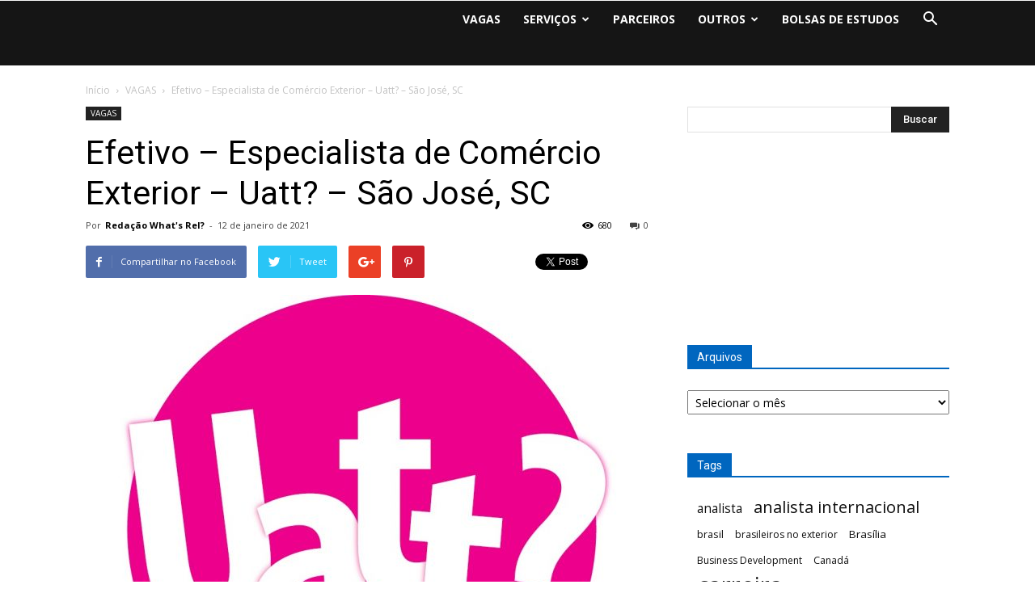

--- FILE ---
content_type: text/html; charset=UTF-8
request_url: https://whatsrel.com.br/post/vagas-relacoes-internacionais-efetivo-especialista-de-comercio-exterior-uatt-sao-jose-sc/
body_size: 116746
content:
<!doctype html >
<!--[if IE 8]>    <html class="ie8" lang="en"> <![endif]-->
<!--[if IE 9]>    <html class="ie9" lang="en"> <![endif]-->
<!--[if gt IE 8]><!--> <html lang="pt-BR"> <!--<![endif]-->
<head>
    <title>Efetivo – Especialista de Comércio Exterior – Uatt? – São José, SC | What&#039;s Rel?</title>
    <meta charset="UTF-8" />
    <meta name="viewport" content="width=device-width, initial-scale=1.0">
    <link rel="pingback" href="https://whatsrel.com.br/xmlrpc.php" />
    <meta name='robots' content='max-image-preview:large' />
<meta property="og:image" content="https://whatsrel.com.br/wp-content/uploads/2018/10/uatt.jpg" /><link rel="icon" type="image/png" href="https://getbiz.com.br/whatsrel/wp-content/uploads/2017/08/WhatsRelICON.png"><link rel='dns-prefetch' href='//fonts.googleapis.com' />
<link rel="alternate" type="application/rss+xml" title="Feed para What&#039;s Rel? &raquo;" href="https://whatsrel.com.br/feed/" />
<link rel="alternate" type="application/rss+xml" title="Feed de comentários para What&#039;s Rel? &raquo;" href="https://whatsrel.com.br/comments/feed/" />
<link rel="alternate" type="application/rss+xml" title="Feed de comentários para What&#039;s Rel? &raquo; Efetivo – Especialista de Comércio Exterior – Uatt? – São José, SC" href="https://whatsrel.com.br/post/vagas-relacoes-internacionais-efetivo-especialista-de-comercio-exterior-uatt-sao-jose-sc/feed/" />
		<!-- This site uses the Google Analytics by MonsterInsights plugin v8.23.1 - Using Analytics tracking - https://www.monsterinsights.com/ -->
							<script src="//www.googletagmanager.com/gtag/js?id=G-Z6BRPFMWGF"  data-cfasync="false" data-wpfc-render="false" type="text/javascript" async></script>
			<script data-cfasync="false" data-wpfc-render="false" type="text/javascript">
				var mi_version = '8.23.1';
				var mi_track_user = true;
				var mi_no_track_reason = '';
				
								var disableStrs = [
										'ga-disable-G-Z6BRPFMWGF',
									];

				/* Function to detect opted out users */
				function __gtagTrackerIsOptedOut() {
					for (var index = 0; index < disableStrs.length; index++) {
						if (document.cookie.indexOf(disableStrs[index] + '=true') > -1) {
							return true;
						}
					}

					return false;
				}

				/* Disable tracking if the opt-out cookie exists. */
				if (__gtagTrackerIsOptedOut()) {
					for (var index = 0; index < disableStrs.length; index++) {
						window[disableStrs[index]] = true;
					}
				}

				/* Opt-out function */
				function __gtagTrackerOptout() {
					for (var index = 0; index < disableStrs.length; index++) {
						document.cookie = disableStrs[index] + '=true; expires=Thu, 31 Dec 2099 23:59:59 UTC; path=/';
						window[disableStrs[index]] = true;
					}
				}

				if ('undefined' === typeof gaOptout) {
					function gaOptout() {
						__gtagTrackerOptout();
					}
				}
								window.dataLayer = window.dataLayer || [];

				window.MonsterInsightsDualTracker = {
					helpers: {},
					trackers: {},
				};
				if (mi_track_user) {
					function __gtagDataLayer() {
						dataLayer.push(arguments);
					}

					function __gtagTracker(type, name, parameters) {
						if (!parameters) {
							parameters = {};
						}

						if (parameters.send_to) {
							__gtagDataLayer.apply(null, arguments);
							return;
						}

						if (type === 'event') {
														parameters.send_to = monsterinsights_frontend.v4_id;
							var hookName = name;
							if (typeof parameters['event_category'] !== 'undefined') {
								hookName = parameters['event_category'] + ':' + name;
							}

							if (typeof MonsterInsightsDualTracker.trackers[hookName] !== 'undefined') {
								MonsterInsightsDualTracker.trackers[hookName](parameters);
							} else {
								__gtagDataLayer('event', name, parameters);
							}
							
						} else {
							__gtagDataLayer.apply(null, arguments);
						}
					}

					__gtagTracker('js', new Date());
					__gtagTracker('set', {
						'developer_id.dZGIzZG': true,
											});
										__gtagTracker('config', 'G-Z6BRPFMWGF', {"forceSSL":"true"} );
															window.gtag = __gtagTracker;										(function () {
						/* https://developers.google.com/analytics/devguides/collection/analyticsjs/ */
						/* ga and __gaTracker compatibility shim. */
						var noopfn = function () {
							return null;
						};
						var newtracker = function () {
							return new Tracker();
						};
						var Tracker = function () {
							return null;
						};
						var p = Tracker.prototype;
						p.get = noopfn;
						p.set = noopfn;
						p.send = function () {
							var args = Array.prototype.slice.call(arguments);
							args.unshift('send');
							__gaTracker.apply(null, args);
						};
						var __gaTracker = function () {
							var len = arguments.length;
							if (len === 0) {
								return;
							}
							var f = arguments[len - 1];
							if (typeof f !== 'object' || f === null || typeof f.hitCallback !== 'function') {
								if ('send' === arguments[0]) {
									var hitConverted, hitObject = false, action;
									if ('event' === arguments[1]) {
										if ('undefined' !== typeof arguments[3]) {
											hitObject = {
												'eventAction': arguments[3],
												'eventCategory': arguments[2],
												'eventLabel': arguments[4],
												'value': arguments[5] ? arguments[5] : 1,
											}
										}
									}
									if ('pageview' === arguments[1]) {
										if ('undefined' !== typeof arguments[2]) {
											hitObject = {
												'eventAction': 'page_view',
												'page_path': arguments[2],
											}
										}
									}
									if (typeof arguments[2] === 'object') {
										hitObject = arguments[2];
									}
									if (typeof arguments[5] === 'object') {
										Object.assign(hitObject, arguments[5]);
									}
									if ('undefined' !== typeof arguments[1].hitType) {
										hitObject = arguments[1];
										if ('pageview' === hitObject.hitType) {
											hitObject.eventAction = 'page_view';
										}
									}
									if (hitObject) {
										action = 'timing' === arguments[1].hitType ? 'timing_complete' : hitObject.eventAction;
										hitConverted = mapArgs(hitObject);
										__gtagTracker('event', action, hitConverted);
									}
								}
								return;
							}

							function mapArgs(args) {
								var arg, hit = {};
								var gaMap = {
									'eventCategory': 'event_category',
									'eventAction': 'event_action',
									'eventLabel': 'event_label',
									'eventValue': 'event_value',
									'nonInteraction': 'non_interaction',
									'timingCategory': 'event_category',
									'timingVar': 'name',
									'timingValue': 'value',
									'timingLabel': 'event_label',
									'page': 'page_path',
									'location': 'page_location',
									'title': 'page_title',
									'referrer' : 'page_referrer',
								};
								for (arg in args) {
																		if (!(!args.hasOwnProperty(arg) || !gaMap.hasOwnProperty(arg))) {
										hit[gaMap[arg]] = args[arg];
									} else {
										hit[arg] = args[arg];
									}
								}
								return hit;
							}

							try {
								f.hitCallback();
							} catch (ex) {
							}
						};
						__gaTracker.create = newtracker;
						__gaTracker.getByName = newtracker;
						__gaTracker.getAll = function () {
							return [];
						};
						__gaTracker.remove = noopfn;
						__gaTracker.loaded = true;
						window['__gaTracker'] = __gaTracker;
					})();
									} else {
										console.log("");
					(function () {
						function __gtagTracker() {
							return null;
						}

						window['__gtagTracker'] = __gtagTracker;
						window['gtag'] = __gtagTracker;
					})();
									}
			</script>
				<!-- / Google Analytics by MonsterInsights -->
		<script type="text/javascript">
/* <![CDATA[ */
window._wpemojiSettings = {"baseUrl":"https:\/\/s.w.org\/images\/core\/emoji\/14.0.0\/72x72\/","ext":".png","svgUrl":"https:\/\/s.w.org\/images\/core\/emoji\/14.0.0\/svg\/","svgExt":".svg","source":{"concatemoji":"https:\/\/whatsrel.com.br\/wp-includes\/js\/wp-emoji-release.min.js?ver=6.4.7"}};
/*! This file is auto-generated */
!function(i,n){var o,s,e;function c(e){try{var t={supportTests:e,timestamp:(new Date).valueOf()};sessionStorage.setItem(o,JSON.stringify(t))}catch(e){}}function p(e,t,n){e.clearRect(0,0,e.canvas.width,e.canvas.height),e.fillText(t,0,0);var t=new Uint32Array(e.getImageData(0,0,e.canvas.width,e.canvas.height).data),r=(e.clearRect(0,0,e.canvas.width,e.canvas.height),e.fillText(n,0,0),new Uint32Array(e.getImageData(0,0,e.canvas.width,e.canvas.height).data));return t.every(function(e,t){return e===r[t]})}function u(e,t,n){switch(t){case"flag":return n(e,"\ud83c\udff3\ufe0f\u200d\u26a7\ufe0f","\ud83c\udff3\ufe0f\u200b\u26a7\ufe0f")?!1:!n(e,"\ud83c\uddfa\ud83c\uddf3","\ud83c\uddfa\u200b\ud83c\uddf3")&&!n(e,"\ud83c\udff4\udb40\udc67\udb40\udc62\udb40\udc65\udb40\udc6e\udb40\udc67\udb40\udc7f","\ud83c\udff4\u200b\udb40\udc67\u200b\udb40\udc62\u200b\udb40\udc65\u200b\udb40\udc6e\u200b\udb40\udc67\u200b\udb40\udc7f");case"emoji":return!n(e,"\ud83e\udef1\ud83c\udffb\u200d\ud83e\udef2\ud83c\udfff","\ud83e\udef1\ud83c\udffb\u200b\ud83e\udef2\ud83c\udfff")}return!1}function f(e,t,n){var r="undefined"!=typeof WorkerGlobalScope&&self instanceof WorkerGlobalScope?new OffscreenCanvas(300,150):i.createElement("canvas"),a=r.getContext("2d",{willReadFrequently:!0}),o=(a.textBaseline="top",a.font="600 32px Arial",{});return e.forEach(function(e){o[e]=t(a,e,n)}),o}function t(e){var t=i.createElement("script");t.src=e,t.defer=!0,i.head.appendChild(t)}"undefined"!=typeof Promise&&(o="wpEmojiSettingsSupports",s=["flag","emoji"],n.supports={everything:!0,everythingExceptFlag:!0},e=new Promise(function(e){i.addEventListener("DOMContentLoaded",e,{once:!0})}),new Promise(function(t){var n=function(){try{var e=JSON.parse(sessionStorage.getItem(o));if("object"==typeof e&&"number"==typeof e.timestamp&&(new Date).valueOf()<e.timestamp+604800&&"object"==typeof e.supportTests)return e.supportTests}catch(e){}return null}();if(!n){if("undefined"!=typeof Worker&&"undefined"!=typeof OffscreenCanvas&&"undefined"!=typeof URL&&URL.createObjectURL&&"undefined"!=typeof Blob)try{var e="postMessage("+f.toString()+"("+[JSON.stringify(s),u.toString(),p.toString()].join(",")+"));",r=new Blob([e],{type:"text/javascript"}),a=new Worker(URL.createObjectURL(r),{name:"wpTestEmojiSupports"});return void(a.onmessage=function(e){c(n=e.data),a.terminate(),t(n)})}catch(e){}c(n=f(s,u,p))}t(n)}).then(function(e){for(var t in e)n.supports[t]=e[t],n.supports.everything=n.supports.everything&&n.supports[t],"flag"!==t&&(n.supports.everythingExceptFlag=n.supports.everythingExceptFlag&&n.supports[t]);n.supports.everythingExceptFlag=n.supports.everythingExceptFlag&&!n.supports.flag,n.DOMReady=!1,n.readyCallback=function(){n.DOMReady=!0}}).then(function(){return e}).then(function(){var e;n.supports.everything||(n.readyCallback(),(e=n.source||{}).concatemoji?t(e.concatemoji):e.wpemoji&&e.twemoji&&(t(e.twemoji),t(e.wpemoji)))}))}((window,document),window._wpemojiSettings);
/* ]]> */
</script>
<style id='wp-emoji-styles-inline-css' type='text/css'>

	img.wp-smiley, img.emoji {
		display: inline !important;
		border: none !important;
		box-shadow: none !important;
		height: 1em !important;
		width: 1em !important;
		margin: 0 0.07em !important;
		vertical-align: -0.1em !important;
		background: none !important;
		padding: 0 !important;
	}
</style>
<link rel='stylesheet' id='wp-block-library-css' href='https://whatsrel.com.br/wp-includes/css/dist/block-library/style.min.css?ver=6.4.7' type='text/css' media='all' />
<style id='classic-theme-styles-inline-css' type='text/css'>
/*! This file is auto-generated */
.wp-block-button__link{color:#fff;background-color:#32373c;border-radius:9999px;box-shadow:none;text-decoration:none;padding:calc(.667em + 2px) calc(1.333em + 2px);font-size:1.125em}.wp-block-file__button{background:#32373c;color:#fff;text-decoration:none}
</style>
<style id='global-styles-inline-css' type='text/css'>
body{--wp--preset--color--black: #000000;--wp--preset--color--cyan-bluish-gray: #abb8c3;--wp--preset--color--white: #ffffff;--wp--preset--color--pale-pink: #f78da7;--wp--preset--color--vivid-red: #cf2e2e;--wp--preset--color--luminous-vivid-orange: #ff6900;--wp--preset--color--luminous-vivid-amber: #fcb900;--wp--preset--color--light-green-cyan: #7bdcb5;--wp--preset--color--vivid-green-cyan: #00d084;--wp--preset--color--pale-cyan-blue: #8ed1fc;--wp--preset--color--vivid-cyan-blue: #0693e3;--wp--preset--color--vivid-purple: #9b51e0;--wp--preset--gradient--vivid-cyan-blue-to-vivid-purple: linear-gradient(135deg,rgba(6,147,227,1) 0%,rgb(155,81,224) 100%);--wp--preset--gradient--light-green-cyan-to-vivid-green-cyan: linear-gradient(135deg,rgb(122,220,180) 0%,rgb(0,208,130) 100%);--wp--preset--gradient--luminous-vivid-amber-to-luminous-vivid-orange: linear-gradient(135deg,rgba(252,185,0,1) 0%,rgba(255,105,0,1) 100%);--wp--preset--gradient--luminous-vivid-orange-to-vivid-red: linear-gradient(135deg,rgba(255,105,0,1) 0%,rgb(207,46,46) 100%);--wp--preset--gradient--very-light-gray-to-cyan-bluish-gray: linear-gradient(135deg,rgb(238,238,238) 0%,rgb(169,184,195) 100%);--wp--preset--gradient--cool-to-warm-spectrum: linear-gradient(135deg,rgb(74,234,220) 0%,rgb(151,120,209) 20%,rgb(207,42,186) 40%,rgb(238,44,130) 60%,rgb(251,105,98) 80%,rgb(254,248,76) 100%);--wp--preset--gradient--blush-light-purple: linear-gradient(135deg,rgb(255,206,236) 0%,rgb(152,150,240) 100%);--wp--preset--gradient--blush-bordeaux: linear-gradient(135deg,rgb(254,205,165) 0%,rgb(254,45,45) 50%,rgb(107,0,62) 100%);--wp--preset--gradient--luminous-dusk: linear-gradient(135deg,rgb(255,203,112) 0%,rgb(199,81,192) 50%,rgb(65,88,208) 100%);--wp--preset--gradient--pale-ocean: linear-gradient(135deg,rgb(255,245,203) 0%,rgb(182,227,212) 50%,rgb(51,167,181) 100%);--wp--preset--gradient--electric-grass: linear-gradient(135deg,rgb(202,248,128) 0%,rgb(113,206,126) 100%);--wp--preset--gradient--midnight: linear-gradient(135deg,rgb(2,3,129) 0%,rgb(40,116,252) 100%);--wp--preset--font-size--small: 13px;--wp--preset--font-size--medium: 20px;--wp--preset--font-size--large: 36px;--wp--preset--font-size--x-large: 42px;--wp--preset--spacing--20: 0.44rem;--wp--preset--spacing--30: 0.67rem;--wp--preset--spacing--40: 1rem;--wp--preset--spacing--50: 1.5rem;--wp--preset--spacing--60: 2.25rem;--wp--preset--spacing--70: 3.38rem;--wp--preset--spacing--80: 5.06rem;--wp--preset--shadow--natural: 6px 6px 9px rgba(0, 0, 0, 0.2);--wp--preset--shadow--deep: 12px 12px 50px rgba(0, 0, 0, 0.4);--wp--preset--shadow--sharp: 6px 6px 0px rgba(0, 0, 0, 0.2);--wp--preset--shadow--outlined: 6px 6px 0px -3px rgba(255, 255, 255, 1), 6px 6px rgba(0, 0, 0, 1);--wp--preset--shadow--crisp: 6px 6px 0px rgba(0, 0, 0, 1);}:where(.is-layout-flex){gap: 0.5em;}:where(.is-layout-grid){gap: 0.5em;}body .is-layout-flow > .alignleft{float: left;margin-inline-start: 0;margin-inline-end: 2em;}body .is-layout-flow > .alignright{float: right;margin-inline-start: 2em;margin-inline-end: 0;}body .is-layout-flow > .aligncenter{margin-left: auto !important;margin-right: auto !important;}body .is-layout-constrained > .alignleft{float: left;margin-inline-start: 0;margin-inline-end: 2em;}body .is-layout-constrained > .alignright{float: right;margin-inline-start: 2em;margin-inline-end: 0;}body .is-layout-constrained > .aligncenter{margin-left: auto !important;margin-right: auto !important;}body .is-layout-constrained > :where(:not(.alignleft):not(.alignright):not(.alignfull)){max-width: var(--wp--style--global--content-size);margin-left: auto !important;margin-right: auto !important;}body .is-layout-constrained > .alignwide{max-width: var(--wp--style--global--wide-size);}body .is-layout-flex{display: flex;}body .is-layout-flex{flex-wrap: wrap;align-items: center;}body .is-layout-flex > *{margin: 0;}body .is-layout-grid{display: grid;}body .is-layout-grid > *{margin: 0;}:where(.wp-block-columns.is-layout-flex){gap: 2em;}:where(.wp-block-columns.is-layout-grid){gap: 2em;}:where(.wp-block-post-template.is-layout-flex){gap: 1.25em;}:where(.wp-block-post-template.is-layout-grid){gap: 1.25em;}.has-black-color{color: var(--wp--preset--color--black) !important;}.has-cyan-bluish-gray-color{color: var(--wp--preset--color--cyan-bluish-gray) !important;}.has-white-color{color: var(--wp--preset--color--white) !important;}.has-pale-pink-color{color: var(--wp--preset--color--pale-pink) !important;}.has-vivid-red-color{color: var(--wp--preset--color--vivid-red) !important;}.has-luminous-vivid-orange-color{color: var(--wp--preset--color--luminous-vivid-orange) !important;}.has-luminous-vivid-amber-color{color: var(--wp--preset--color--luminous-vivid-amber) !important;}.has-light-green-cyan-color{color: var(--wp--preset--color--light-green-cyan) !important;}.has-vivid-green-cyan-color{color: var(--wp--preset--color--vivid-green-cyan) !important;}.has-pale-cyan-blue-color{color: var(--wp--preset--color--pale-cyan-blue) !important;}.has-vivid-cyan-blue-color{color: var(--wp--preset--color--vivid-cyan-blue) !important;}.has-vivid-purple-color{color: var(--wp--preset--color--vivid-purple) !important;}.has-black-background-color{background-color: var(--wp--preset--color--black) !important;}.has-cyan-bluish-gray-background-color{background-color: var(--wp--preset--color--cyan-bluish-gray) !important;}.has-white-background-color{background-color: var(--wp--preset--color--white) !important;}.has-pale-pink-background-color{background-color: var(--wp--preset--color--pale-pink) !important;}.has-vivid-red-background-color{background-color: var(--wp--preset--color--vivid-red) !important;}.has-luminous-vivid-orange-background-color{background-color: var(--wp--preset--color--luminous-vivid-orange) !important;}.has-luminous-vivid-amber-background-color{background-color: var(--wp--preset--color--luminous-vivid-amber) !important;}.has-light-green-cyan-background-color{background-color: var(--wp--preset--color--light-green-cyan) !important;}.has-vivid-green-cyan-background-color{background-color: var(--wp--preset--color--vivid-green-cyan) !important;}.has-pale-cyan-blue-background-color{background-color: var(--wp--preset--color--pale-cyan-blue) !important;}.has-vivid-cyan-blue-background-color{background-color: var(--wp--preset--color--vivid-cyan-blue) !important;}.has-vivid-purple-background-color{background-color: var(--wp--preset--color--vivid-purple) !important;}.has-black-border-color{border-color: var(--wp--preset--color--black) !important;}.has-cyan-bluish-gray-border-color{border-color: var(--wp--preset--color--cyan-bluish-gray) !important;}.has-white-border-color{border-color: var(--wp--preset--color--white) !important;}.has-pale-pink-border-color{border-color: var(--wp--preset--color--pale-pink) !important;}.has-vivid-red-border-color{border-color: var(--wp--preset--color--vivid-red) !important;}.has-luminous-vivid-orange-border-color{border-color: var(--wp--preset--color--luminous-vivid-orange) !important;}.has-luminous-vivid-amber-border-color{border-color: var(--wp--preset--color--luminous-vivid-amber) !important;}.has-light-green-cyan-border-color{border-color: var(--wp--preset--color--light-green-cyan) !important;}.has-vivid-green-cyan-border-color{border-color: var(--wp--preset--color--vivid-green-cyan) !important;}.has-pale-cyan-blue-border-color{border-color: var(--wp--preset--color--pale-cyan-blue) !important;}.has-vivid-cyan-blue-border-color{border-color: var(--wp--preset--color--vivid-cyan-blue) !important;}.has-vivid-purple-border-color{border-color: var(--wp--preset--color--vivid-purple) !important;}.has-vivid-cyan-blue-to-vivid-purple-gradient-background{background: var(--wp--preset--gradient--vivid-cyan-blue-to-vivid-purple) !important;}.has-light-green-cyan-to-vivid-green-cyan-gradient-background{background: var(--wp--preset--gradient--light-green-cyan-to-vivid-green-cyan) !important;}.has-luminous-vivid-amber-to-luminous-vivid-orange-gradient-background{background: var(--wp--preset--gradient--luminous-vivid-amber-to-luminous-vivid-orange) !important;}.has-luminous-vivid-orange-to-vivid-red-gradient-background{background: var(--wp--preset--gradient--luminous-vivid-orange-to-vivid-red) !important;}.has-very-light-gray-to-cyan-bluish-gray-gradient-background{background: var(--wp--preset--gradient--very-light-gray-to-cyan-bluish-gray) !important;}.has-cool-to-warm-spectrum-gradient-background{background: var(--wp--preset--gradient--cool-to-warm-spectrum) !important;}.has-blush-light-purple-gradient-background{background: var(--wp--preset--gradient--blush-light-purple) !important;}.has-blush-bordeaux-gradient-background{background: var(--wp--preset--gradient--blush-bordeaux) !important;}.has-luminous-dusk-gradient-background{background: var(--wp--preset--gradient--luminous-dusk) !important;}.has-pale-ocean-gradient-background{background: var(--wp--preset--gradient--pale-ocean) !important;}.has-electric-grass-gradient-background{background: var(--wp--preset--gradient--electric-grass) !important;}.has-midnight-gradient-background{background: var(--wp--preset--gradient--midnight) !important;}.has-small-font-size{font-size: var(--wp--preset--font-size--small) !important;}.has-medium-font-size{font-size: var(--wp--preset--font-size--medium) !important;}.has-large-font-size{font-size: var(--wp--preset--font-size--large) !important;}.has-x-large-font-size{font-size: var(--wp--preset--font-size--x-large) !important;}
.wp-block-navigation a:where(:not(.wp-element-button)){color: inherit;}
:where(.wp-block-post-template.is-layout-flex){gap: 1.25em;}:where(.wp-block-post-template.is-layout-grid){gap: 1.25em;}
:where(.wp-block-columns.is-layout-flex){gap: 2em;}:where(.wp-block-columns.is-layout-grid){gap: 2em;}
.wp-block-pullquote{font-size: 1.5em;line-height: 1.6;}
</style>
<link rel='stylesheet' id='contact-form-7-css' href='https://whatsrel.com.br/wp-content/plugins/contact-form-7/includes/css/styles.css?ver=5.9.8' type='text/css' media='all' />
<link rel='stylesheet' id='google-fonts-style-css' href='https://fonts.googleapis.com/css?family=Open+Sans%3A300italic%2C400%2C400italic%2C600%2C600italic%2C700%7CRoboto%3A300%2C400%2C400italic%2C500%2C500italic%2C700%2C900&#038;ver=8.1' type='text/css' media='all' />
<link rel='stylesheet' id='js_composer_front-css' href='https://whatsrel.com.br/wp-content/plugins/js_composer/assets/css/js_composer.min.css?ver=5.2.1' type='text/css' media='all' />
<link rel='stylesheet' id='td-theme-css' href='https://whatsrel.com.br/wp-content/themes/Newspaper/style.css?ver=8.1' type='text/css' media='all' />
<script type="text/javascript" src="https://whatsrel.com.br/wp-content/plugins/google-analytics-for-wordpress/assets/js/frontend-gtag.min.js?ver=8.23.1" id="monsterinsights-frontend-script-js"></script>
<script data-cfasync="false" data-wpfc-render="false" type="text/javascript" id='monsterinsights-frontend-script-js-extra'>/* <![CDATA[ */
var monsterinsights_frontend = {"js_events_tracking":"true","download_extensions":"doc,pdf,ppt,zip,xls,docx,pptx,xlsx","inbound_paths":"[]","home_url":"https:\/\/whatsrel.com.br","hash_tracking":"false","v4_id":"G-Z6BRPFMWGF"};/* ]]> */
</script>
<script type="text/javascript" src="https://whatsrel.com.br/wp-includes/js/jquery/jquery.min.js?ver=3.7.1" id="jquery-core-js"></script>
<script type="text/javascript" src="https://whatsrel.com.br/wp-includes/js/jquery/jquery-migrate.min.js?ver=3.4.1" id="jquery-migrate-js"></script>
<link rel="https://api.w.org/" href="https://whatsrel.com.br/wp-json/" /><link rel="alternate" type="application/json" href="https://whatsrel.com.br/wp-json/wp/v2/posts/16956" /><link rel="EditURI" type="application/rsd+xml" title="RSD" href="https://whatsrel.com.br/xmlrpc.php?rsd" />
<meta name="generator" content="WordPress 6.4.7" />
<link rel="canonical" href="https://whatsrel.com.br/post/vagas-relacoes-internacionais-efetivo-especialista-de-comercio-exterior-uatt-sao-jose-sc/" />
<link rel='shortlink' href='https://whatsrel.com.br/?p=16956' />
<link rel="alternate" type="application/json+oembed" href="https://whatsrel.com.br/wp-json/oembed/1.0/embed?url=https%3A%2F%2Fwhatsrel.com.br%2Fpost%2Fvagas-relacoes-internacionais-efetivo-especialista-de-comercio-exterior-uatt-sao-jose-sc%2F" />
<link rel="alternate" type="text/xml+oembed" href="https://whatsrel.com.br/wp-json/oembed/1.0/embed?url=https%3A%2F%2Fwhatsrel.com.br%2Fpost%2Fvagas-relacoes-internacionais-efetivo-especialista-de-comercio-exterior-uatt-sao-jose-sc%2F&#038;format=xml" />

		<!-- GA Google Analytics @ https://m0n.co/ga -->
		<script async src="https://www.googletagmanager.com/gtag/js?id=359593531"></script>
		<script>
			window.dataLayer = window.dataLayer || [];
			function gtag(){dataLayer.push(arguments);}
			gtag('js', new Date());
			gtag('config', '359593531');
		</script>

	<!--[if lt IE 9]><script src="https://html5shim.googlecode.com/svn/trunk/html5.js"></script><![endif]-->
    <meta name="generator" content="Elementor 3.18.2; features: e_dom_optimization, e_optimized_assets_loading, e_optimized_css_loading, additional_custom_breakpoints, block_editor_assets_optimize, e_image_loading_optimization; settings: css_print_method-external, google_font-enabled, font_display-swap">
<meta name="generator" content="Powered by Visual Composer - drag and drop page builder for WordPress."/>
<!--[if lte IE 9]><link rel="stylesheet" type="text/css" href="https://whatsrel.com.br/wp-content/plugins/js_composer/assets/css/vc_lte_ie9.min.css" media="screen"><![endif]-->
<!-- JS generated by theme -->

<script>
    
    

	    var tdBlocksArray = []; //here we store all the items for the current page

	    //td_block class - each ajax block uses a object of this class for requests
	    function tdBlock() {
		    this.id = '';
		    this.block_type = 1; //block type id (1-234 etc)
		    this.atts = '';
		    this.td_column_number = '';
		    this.td_current_page = 1; //
		    this.post_count = 0; //from wp
		    this.found_posts = 0; //from wp
		    this.max_num_pages = 0; //from wp
		    this.td_filter_value = ''; //current live filter value
		    this.is_ajax_running = false;
		    this.td_user_action = ''; // load more or infinite loader (used by the animation)
		    this.header_color = '';
		    this.ajax_pagination_infinite_stop = ''; //show load more at page x
	    }


        // td_js_generator - mini detector
        (function(){
            var htmlTag = document.getElementsByTagName("html")[0];

            if ( navigator.userAgent.indexOf("MSIE 10.0") > -1 ) {
                htmlTag.className += ' ie10';
            }

            if ( !!navigator.userAgent.match(/Trident.*rv\:11\./) ) {
                htmlTag.className += ' ie11';
            }

            if ( /(iPad|iPhone|iPod)/g.test(navigator.userAgent) ) {
                htmlTag.className += ' td-md-is-ios';
            }

            var user_agent = navigator.userAgent.toLowerCase();
            if ( user_agent.indexOf("android") > -1 ) {
                htmlTag.className += ' td-md-is-android';
            }

            if ( -1 !== navigator.userAgent.indexOf('Mac OS X')  ) {
                htmlTag.className += ' td-md-is-os-x';
            }

            if ( /chrom(e|ium)/.test(navigator.userAgent.toLowerCase()) ) {
               htmlTag.className += ' td-md-is-chrome';
            }

            if ( -1 !== navigator.userAgent.indexOf('Firefox') ) {
                htmlTag.className += ' td-md-is-firefox';
            }

            if ( -1 !== navigator.userAgent.indexOf('Safari') && -1 === navigator.userAgent.indexOf('Chrome') ) {
                htmlTag.className += ' td-md-is-safari';
            }

            if( -1 !== navigator.userAgent.indexOf('IEMobile') ){
                htmlTag.className += ' td-md-is-iemobile';
            }

        })();




        var tdLocalCache = {};

        ( function () {
            "use strict";

            tdLocalCache = {
                data: {},
                remove: function (resource_id) {
                    delete tdLocalCache.data[resource_id];
                },
                exist: function (resource_id) {
                    return tdLocalCache.data.hasOwnProperty(resource_id) && tdLocalCache.data[resource_id] !== null;
                },
                get: function (resource_id) {
                    return tdLocalCache.data[resource_id];
                },
                set: function (resource_id, cachedData) {
                    tdLocalCache.remove(resource_id);
                    tdLocalCache.data[resource_id] = cachedData;
                }
            };
        })();

    
    
var td_viewport_interval_list=[{"limitBottom":767,"sidebarWidth":228},{"limitBottom":1018,"sidebarWidth":300},{"limitBottom":1140,"sidebarWidth":324}];
var td_animation_stack_effect="type0";
var tds_animation_stack=true;
var td_animation_stack_specific_selectors=".entry-thumb, img";
var td_animation_stack_general_selectors=".td-animation-stack img, .td-animation-stack .entry-thumb, .post img";
var td_ajax_url="https:\/\/whatsrel.com.br\/wp-admin\/admin-ajax.php?td_theme_name=Newspaper&v=8.1";
var td_get_template_directory_uri="https:\/\/whatsrel.com.br\/wp-content\/themes\/Newspaper";
var tds_snap_menu="snap";
var tds_logo_on_sticky="show_header_logo";
var tds_header_style="6";
var td_please_wait="Aguarde...";
var td_email_user_pass_incorrect="Usu\u00e1rio ou senha incorreta!";
var td_email_user_incorrect="E-mail ou nome de usu\u00e1rio incorreto!";
var td_email_incorrect="E-mail incorreto!";
var tds_more_articles_on_post_enable="";
var tds_more_articles_on_post_time_to_wait="";
var tds_more_articles_on_post_pages_distance_from_top=0;
var tds_theme_color_site_wide="#0066bf";
var tds_smart_sidebar="";
var tdThemeName="Newspaper";
var td_magnific_popup_translation_tPrev="Anterior (Seta a esquerda )";
var td_magnific_popup_translation_tNext="Avan\u00e7ar (tecla de seta para a direita)";
var td_magnific_popup_translation_tCounter="%curr% de %total%";
var td_magnific_popup_translation_ajax_tError="O conte\u00fado de %url% n\u00e3o pode ser carregado.";
var td_magnific_popup_translation_image_tError="A imagem #%curr% n\u00e3o pode ser carregada.";
var td_ad_background_click_link="";
var td_ad_background_click_target="";
</script>


<!-- Header style compiled by theme -->

<style>
    
.td-header-wrap .black-menu .sf-menu > .current-menu-item > a,
    .td-header-wrap .black-menu .sf-menu > .current-menu-ancestor > a,
    .td-header-wrap .black-menu .sf-menu > .current-category-ancestor > a,
    .td-header-wrap .black-menu .sf-menu > li > a:hover,
    .td-header-wrap .black-menu .sf-menu > .sfHover > a,
    .td-header-style-12 .td-header-menu-wrap-full,
    .sf-menu > .current-menu-item > a:after,
    .sf-menu > .current-menu-ancestor > a:after,
    .sf-menu > .current-category-ancestor > a:after,
    .sf-menu > li:hover > a:after,
    .sf-menu > .sfHover > a:after,
    .td-header-style-12 .td-affix,
    .header-search-wrap .td-drop-down-search:after,
    .header-search-wrap .td-drop-down-search .btn:hover,
    input[type=submit]:hover,
    .td-read-more a,
    .td-post-category:hover,
    .td-grid-style-1.td-hover-1 .td-big-grid-post:hover .td-post-category,
    .td-grid-style-5.td-hover-1 .td-big-grid-post:hover .td-post-category,
    .td_top_authors .td-active .td-author-post-count,
    .td_top_authors .td-active .td-author-comments-count,
    .td_top_authors .td_mod_wrap:hover .td-author-post-count,
    .td_top_authors .td_mod_wrap:hover .td-author-comments-count,
    .td-404-sub-sub-title a:hover,
    .td-search-form-widget .wpb_button:hover,
    .td-rating-bar-wrap div,
    .td_category_template_3 .td-current-sub-category,
    .dropcap,
    .td_wrapper_video_playlist .td_video_controls_playlist_wrapper,
    .wpb_default,
    .wpb_default:hover,
    .td-left-smart-list:hover,
    .td-right-smart-list:hover,
    .woocommerce-checkout .woocommerce input.button:hover,
    .woocommerce-page .woocommerce a.button:hover,
    .woocommerce-account div.woocommerce .button:hover,
    #bbpress-forums button:hover,
    .bbp_widget_login .button:hover,
    .td-footer-wrapper .td-post-category,
    .td-footer-wrapper .widget_product_search input[type="submit"]:hover,
    .woocommerce .product a.button:hover,
    .woocommerce .product #respond input#submit:hover,
    .woocommerce .checkout input#place_order:hover,
    .woocommerce .woocommerce.widget .button:hover,
    .single-product .product .summary .cart .button:hover,
    .woocommerce-cart .woocommerce table.cart .button:hover,
    .woocommerce-cart .woocommerce .shipping-calculator-form .button:hover,
    .td-next-prev-wrap a:hover,
    .td-load-more-wrap a:hover,
    .td-post-small-box a:hover,
    .page-nav .current,
    .page-nav:first-child > div,
    .td_category_template_8 .td-category-header .td-category a.td-current-sub-category,
    .td_category_template_4 .td-category-siblings .td-category a:hover,
    #bbpress-forums .bbp-pagination .current,
    #bbpress-forums #bbp-single-user-details #bbp-user-navigation li.current a,
    .td-theme-slider:hover .slide-meta-cat a,
    a.vc_btn-black:hover,
    .td-trending-now-wrapper:hover .td-trending-now-title,
    .td-scroll-up,
    .td-smart-list-button:hover,
    .td-weather-information:before,
    .td-weather-week:before,
    .td_block_exchange .td-exchange-header:before,
    .td_block_big_grid_9.td-grid-style-1 .td-post-category,
    .td_block_big_grid_9.td-grid-style-5 .td-post-category,
    .td-grid-style-6.td-hover-1 .td-module-thumb:after,
    .td-pulldown-syle-2 .td-subcat-dropdown ul:after,
    .td_block_template_9 .td-block-title:after,
    .td_block_template_15 .td-block-title:before {
        background-color: #0066bf;
    }

    .global-block-template-4 .td-related-title .td-cur-simple-item:before {
        border-color: #0066bf transparent transparent transparent !important;
    }

    .woocommerce .woocommerce-message .button:hover,
    .woocommerce .woocommerce-error .button:hover,
    .woocommerce .woocommerce-info .button:hover,
    .global-block-template-4 .td-related-title .td-cur-simple-item,
    .global-block-template-3 .td-related-title .td-cur-simple-item,
    .global-block-template-9 .td-related-title:after {
        background-color: #0066bf !important;
    }

    .woocommerce .product .onsale,
    .woocommerce.widget .ui-slider .ui-slider-handle {
        background: none #0066bf;
    }

    .woocommerce.widget.widget_layered_nav_filters ul li a {
        background: none repeat scroll 0 0 #0066bf !important;
    }

    a,
    cite a:hover,
    .td_mega_menu_sub_cats .cur-sub-cat,
    .td-mega-span h3 a:hover,
    .td_mod_mega_menu:hover .entry-title a,
    .header-search-wrap .result-msg a:hover,
    .top-header-menu li a:hover,
    .top-header-menu .current-menu-item > a,
    .top-header-menu .current-menu-ancestor > a,
    .top-header-menu .current-category-ancestor > a,
    .td-social-icon-wrap > a:hover,
    .td-header-sp-top-widget .td-social-icon-wrap a:hover,
    .td-page-content blockquote p,
    .td-post-content blockquote p,
    .mce-content-body blockquote p,
    .comment-content blockquote p,
    .wpb_text_column blockquote p,
    .td_block_text_with_title blockquote p,
    .td_module_wrap:hover .entry-title a,
    .td-subcat-filter .td-subcat-list a:hover,
    .td-subcat-filter .td-subcat-dropdown a:hover,
    .td_quote_on_blocks,
    .dropcap2,
    .dropcap3,
    .td_top_authors .td-active .td-authors-name a,
    .td_top_authors .td_mod_wrap:hover .td-authors-name a,
    .td-post-next-prev-content a:hover,
    .author-box-wrap .td-author-social a:hover,
    .td-author-name a:hover,
    .td-author-url a:hover,
    .td_mod_related_posts:hover h3 > a,
    .td-post-template-11 .td-related-title .td-related-left:hover,
    .td-post-template-11 .td-related-title .td-related-right:hover,
    .td-post-template-11 .td-related-title .td-cur-simple-item,
    .td-post-template-11 .td_block_related_posts .td-next-prev-wrap a:hover,
    .comment-reply-link:hover,
    .logged-in-as a:hover,
    #cancel-comment-reply-link:hover,
    .td-search-query,
    .td-category-header .td-pulldown-category-filter-link:hover,
    .td-category-siblings .td-subcat-dropdown a:hover,
    .td-category-siblings .td-subcat-dropdown a.td-current-sub-category,
    .widget a:hover,
    .td_wp_recentcomments a:hover,
    .archive .widget_archive .current,
    .archive .widget_archive .current a,
    .widget_calendar tfoot a:hover,
    .woocommerce a.added_to_cart:hover,
    .woocommerce-account .woocommerce-MyAccount-navigation a:hover,
    #bbpress-forums li.bbp-header .bbp-reply-content span a:hover,
    #bbpress-forums .bbp-forum-freshness a:hover,
    #bbpress-forums .bbp-topic-freshness a:hover,
    #bbpress-forums .bbp-forums-list li a:hover,
    #bbpress-forums .bbp-forum-title:hover,
    #bbpress-forums .bbp-topic-permalink:hover,
    #bbpress-forums .bbp-topic-started-by a:hover,
    #bbpress-forums .bbp-topic-started-in a:hover,
    #bbpress-forums .bbp-body .super-sticky li.bbp-topic-title .bbp-topic-permalink,
    #bbpress-forums .bbp-body .sticky li.bbp-topic-title .bbp-topic-permalink,
    .widget_display_replies .bbp-author-name,
    .widget_display_topics .bbp-author-name,
    .footer-text-wrap .footer-email-wrap a,
    .td-subfooter-menu li a:hover,
    .footer-social-wrap a:hover,
    a.vc_btn-black:hover,
    .td-smart-list-dropdown-wrap .td-smart-list-button:hover,
    .td_module_17 .td-read-more a:hover,
    .td_module_18 .td-read-more a:hover,
    .td_module_19 .td-post-author-name a:hover,
    .td-instagram-user a,
    .td-pulldown-syle-2 .td-subcat-dropdown:hover .td-subcat-more span,
    .td-pulldown-syle-2 .td-subcat-dropdown:hover .td-subcat-more i,
    .td-pulldown-syle-3 .td-subcat-dropdown:hover .td-subcat-more span,
    .td-pulldown-syle-3 .td-subcat-dropdown:hover .td-subcat-more i,
    .td-block-title-wrap .td-wrapper-pulldown-filter .td-pulldown-filter-display-option:hover,
    .td-block-title-wrap .td-wrapper-pulldown-filter .td-pulldown-filter-display-option:hover i,
    .td-block-title-wrap .td-wrapper-pulldown-filter .td-pulldown-filter-link:hover,
    .td-block-title-wrap .td-wrapper-pulldown-filter .td-pulldown-filter-item .td-cur-simple-item,
    .global-block-template-2 .td-related-title .td-cur-simple-item,
    .global-block-template-5 .td-related-title .td-cur-simple-item,
    .global-block-template-6 .td-related-title .td-cur-simple-item,
    .global-block-template-7 .td-related-title .td-cur-simple-item,
    .global-block-template-8 .td-related-title .td-cur-simple-item,
    .global-block-template-9 .td-related-title .td-cur-simple-item,
    .global-block-template-10 .td-related-title .td-cur-simple-item,
    .global-block-template-11 .td-related-title .td-cur-simple-item,
    .global-block-template-12 .td-related-title .td-cur-simple-item,
    .global-block-template-13 .td-related-title .td-cur-simple-item,
    .global-block-template-14 .td-related-title .td-cur-simple-item,
    .global-block-template-15 .td-related-title .td-cur-simple-item,
    .global-block-template-16 .td-related-title .td-cur-simple-item,
    .global-block-template-17 .td-related-title .td-cur-simple-item,
    .td-theme-wrap .sf-menu ul .td-menu-item > a:hover,
    .td-theme-wrap .sf-menu ul .sfHover > a,
    .td-theme-wrap .sf-menu ul .current-menu-ancestor > a,
    .td-theme-wrap .sf-menu ul .current-category-ancestor > a,
    .td-theme-wrap .sf-menu ul .current-menu-item > a,
    .td_outlined_btn {
        color: #0066bf;
    }

    a.vc_btn-black.vc_btn_square_outlined:hover,
    a.vc_btn-black.vc_btn_outlined:hover,
    .td-mega-menu-page .wpb_content_element ul li a:hover,
    .td-theme-wrap .td-aj-search-results .td_module_wrap:hover .entry-title a,
    .td-theme-wrap .header-search-wrap .result-msg a:hover {
        color: #0066bf !important;
    }

    .td-next-prev-wrap a:hover,
    .td-load-more-wrap a:hover,
    .td-post-small-box a:hover,
    .page-nav .current,
    .page-nav:first-child > div,
    .td_category_template_8 .td-category-header .td-category a.td-current-sub-category,
    .td_category_template_4 .td-category-siblings .td-category a:hover,
    #bbpress-forums .bbp-pagination .current,
    .post .td_quote_box,
    .page .td_quote_box,
    a.vc_btn-black:hover,
    .td_block_template_5 .td-block-title > *,
    .td_outlined_btn {
        border-color: #0066bf;
    }

    .td_wrapper_video_playlist .td_video_currently_playing:after {
        border-color: #0066bf !important;
    }

    .header-search-wrap .td-drop-down-search:before {
        border-color: transparent transparent #0066bf transparent;
    }

    .block-title > span,
    .block-title > a,
    .block-title > label,
    .widgettitle,
    .widgettitle:after,
    .td-trending-now-title,
    .td-trending-now-wrapper:hover .td-trending-now-title,
    .wpb_tabs li.ui-tabs-active a,
    .wpb_tabs li:hover a,
    .vc_tta-container .vc_tta-color-grey.vc_tta-tabs-position-top.vc_tta-style-classic .vc_tta-tabs-container .vc_tta-tab.vc_active > a,
    .vc_tta-container .vc_tta-color-grey.vc_tta-tabs-position-top.vc_tta-style-classic .vc_tta-tabs-container .vc_tta-tab:hover > a,
    .td_block_template_1 .td-related-title .td-cur-simple-item,
    .woocommerce .product .products h2:not(.woocommerce-loop-product__title),
    .td-subcat-filter .td-subcat-dropdown:hover .td-subcat-more, 
    .td_3D_btn,
    .td_shadow_btn,
    .td_default_btn,
    .td_round_btn, 
    .td_outlined_btn:hover {
    	background-color: #0066bf;
    }

    .woocommerce div.product .woocommerce-tabs ul.tabs li.active {
    	background-color: #0066bf !important;
    }

    .block-title,
    .td_block_template_1 .td-related-title,
    .wpb_tabs .wpb_tabs_nav,
    .vc_tta-container .vc_tta-color-grey.vc_tta-tabs-position-top.vc_tta-style-classic .vc_tta-tabs-container,
    .woocommerce div.product .woocommerce-tabs ul.tabs:before {
        border-color: #0066bf;
    }
    .td_block_wrap .td-subcat-item a.td-cur-simple-item {
	    color: #0066bf;
	}


    
    .td-grid-style-4 .entry-title
    {
        background-color: rgba(0, 102, 191, 0.7);
    }

    
    .block-title > span,
    .block-title > span > a,
    .block-title > a,
    .block-title > label,
    .widgettitle,
    .widgettitle:after,
    .td-trending-now-title,
    .td-trending-now-wrapper:hover .td-trending-now-title,
    .wpb_tabs li.ui-tabs-active a,
    .wpb_tabs li:hover a,
    .vc_tta-container .vc_tta-color-grey.vc_tta-tabs-position-top.vc_tta-style-classic .vc_tta-tabs-container .vc_tta-tab.vc_active > a,
    .vc_tta-container .vc_tta-color-grey.vc_tta-tabs-position-top.vc_tta-style-classic .vc_tta-tabs-container .vc_tta-tab:hover > a,
    .td_block_template_1 .td-related-title .td-cur-simple-item,
    .woocommerce .product .products h2:not(.woocommerce-loop-product__title),
    .td-subcat-filter .td-subcat-dropdown:hover .td-subcat-more,
    .td-weather-information:before,
    .td-weather-week:before,
    .td_block_exchange .td-exchange-header:before,
    .td-theme-wrap .td_block_template_3 .td-block-title > *,
    .td-theme-wrap .td_block_template_4 .td-block-title > *,
    .td-theme-wrap .td_block_template_7 .td-block-title > *,
    .td-theme-wrap .td_block_template_9 .td-block-title:after,
    .td-theme-wrap .td_block_template_10 .td-block-title::before,
    .td-theme-wrap .td_block_template_11 .td-block-title::before,
    .td-theme-wrap .td_block_template_11 .td-block-title::after,
    .td-theme-wrap .td_block_template_14 .td-block-title,
    .td-theme-wrap .td_block_template_15 .td-block-title:before,
    .td-theme-wrap .td_block_template_17 .td-block-title:before {
        background-color: #0066bf;
    }

    .woocommerce div.product .woocommerce-tabs ul.tabs li.active {
    	background-color: #0066bf !important;
    }

    .block-title,
    .td_block_template_1 .td-related-title,
    .wpb_tabs .wpb_tabs_nav,
    .vc_tta-container .vc_tta-color-grey.vc_tta-tabs-position-top.vc_tta-style-classic .vc_tta-tabs-container,
    .woocommerce div.product .woocommerce-tabs ul.tabs:before,
    .td-theme-wrap .td_block_template_5 .td-block-title > *,
    .td-theme-wrap .td_block_template_17 .td-block-title,
    .td-theme-wrap .td_block_template_17 .td-block-title::before {
        border-color: #0066bf;
    }

    .td-theme-wrap .td_block_template_4 .td-block-title > *:before,
    .td-theme-wrap .td_block_template_17 .td-block-title::after {
        border-color: #0066bf transparent transparent transparent;
    }

    
    .td-theme-wrap .block-title > span,
    .td-theme-wrap .block-title > span > a,
    .td-theme-wrap .widget_rss .block-title .rsswidget,
    .td-theme-wrap .block-title > a,
    .widgettitle,
    .widgettitle > a,
    .td-trending-now-title,
    .wpb_tabs li.ui-tabs-active a,
    .wpb_tabs li:hover a,
    .vc_tta-container .vc_tta-color-grey.vc_tta-tabs-position-top.vc_tta-style-classic .vc_tta-tabs-container .vc_tta-tab.vc_active > a,
    .vc_tta-container .vc_tta-color-grey.vc_tta-tabs-position-top.vc_tta-style-classic .vc_tta-tabs-container .vc_tta-tab:hover > a,
    .td-related-title .td-cur-simple-item,
    .woocommerce div.product .woocommerce-tabs ul.tabs li.active,
    .woocommerce .product .products h2:not(.woocommerce-loop-product__title),
    .td-theme-wrap .td_block_template_2 .td-block-title > *,
    .td-theme-wrap .td_block_template_3 .td-block-title > *,
    .td-theme-wrap .td_block_template_4 .td-block-title > *,
    .td-theme-wrap .td_block_template_5 .td-block-title > *,
    .td-theme-wrap .td_block_template_6 .td-block-title > *,
    .td-theme-wrap .td_block_template_6 .td-block-title:before,
    .td-theme-wrap .td_block_template_7 .td-block-title > *,
    .td-theme-wrap .td_block_template_8 .td-block-title > *,
    .td-theme-wrap .td_block_template_9 .td-block-title > *,
    .td-theme-wrap .td_block_template_10 .td-block-title > *,
    .td-theme-wrap .td_block_template_11 .td-block-title > *,
    .td-theme-wrap .td_block_template_12 .td-block-title > *,
    .td-theme-wrap .td_block_template_13 .td-block-title > span,
    .td-theme-wrap .td_block_template_13 .td-block-title > a,
    .td-theme-wrap .td_block_template_14 .td-block-title > *,
    .td-theme-wrap .td_block_template_14 .td-block-title-wrap .td-wrapper-pulldown-filter .td-pulldown-filter-display-option,
    .td-theme-wrap .td_block_template_14 .td-block-title-wrap .td-wrapper-pulldown-filter .td-pulldown-filter-display-option i,
    .td-theme-wrap .td_block_template_14 .td-block-title-wrap .td-wrapper-pulldown-filter .td-pulldown-filter-display-option:hover,
    .td-theme-wrap .td_block_template_14 .td-block-title-wrap .td-wrapper-pulldown-filter .td-pulldown-filter-display-option:hover i,
    .td-theme-wrap .td_block_template_15 .td-block-title > *,
    .td-theme-wrap .td_block_template_15 .td-block-title-wrap .td-wrapper-pulldown-filter,
    .td-theme-wrap .td_block_template_15 .td-block-title-wrap .td-wrapper-pulldown-filter i,
    .td-theme-wrap .td_block_template_16 .td-block-title > *,
    .td-theme-wrap .td_block_template_17 .td-block-title > * {
    	color: #ffffff;
    }


    
    .td-theme-wrap .sf-menu .td-normal-menu .td-menu-item > a:hover,
    .td-theme-wrap .sf-menu .td-normal-menu .sfHover > a,
    .td-theme-wrap .sf-menu .td-normal-menu .current-menu-ancestor > a,
    .td-theme-wrap .sf-menu .td-normal-menu .current-category-ancestor > a,
    .td-theme-wrap .sf-menu .td-normal-menu .current-menu-item > a {
        color: #0066bf;
    }

    
    .td-theme-wrap .td_mod_mega_menu:hover .entry-title a,
    .td-theme-wrap .sf-menu .td_mega_menu_sub_cats .cur-sub-cat {
        color: #0066bf;
    }
    .td-theme-wrap .sf-menu .td-mega-menu .td-post-category:hover,
    .td-theme-wrap .td-mega-menu .td-next-prev-wrap a:hover {
        background-color: #0066bf;
    }
    .td-theme-wrap .td-mega-menu .td-next-prev-wrap a:hover {
        border-color: #0066bf;
    }

    
    .td-theme-wrap .header-search-wrap .td-drop-down-search .btn:hover {
        background-color: #0066bf;
    }
    .td-theme-wrap .td-aj-search-results .td_module_wrap:hover .entry-title a,
    .td-theme-wrap .header-search-wrap .result-msg a:hover {
        color: #0066bf !important;
    }

    
    .td-mobile-content .current-menu-item > a,
    .td-mobile-content .current-menu-ancestor > a,
    .td-mobile-content .current-category-ancestor > a,
    #td-mobile-nav .td-menu-login-section a:hover,
    #td-mobile-nav .td-register-section a:hover,
    #td-mobile-nav .td-menu-socials-wrap a:hover i,
    .td-search-close a:hover i {
        color: #0066bf;
    }

    
    .post .td-post-header .entry-title {
        color: #000000;
    }
    .td_module_15 .entry-title a {
        color: #000000;
    }

    
    .td-post-content,
    .td-post-content p {
    	color: #000000;
    }

    
    .td-post-content h1,
    .td-post-content h2,
    .td-post-content h3,
    .td-post-content h4,
    .td-post-content h5,
    .td-post-content h6 {
    	color: #000000;
    }

    
    .post blockquote p,
    .page blockquote p {
    	color: #000000;
    }
    .post .td_quote_box,
    .page .td_quote_box {
        border-color: #000000;
    }


    
    .td-page-header h1,
    .td-page-title,
    .woocommerce-page .page-title {
    	color: #000000;
    }

    
    .td-page-content p,
    .td-page-content .td_block_text_with_title,
    .woocommerce-page .page-description > p {
    	color: #000000;
    }

    
    .td-page-content h1,
    .td-page-content h2,
    .td-page-content h3,
    .td-page-content h4,
    .td-page-content h5,
    .td-page-content h6 {
    	color: #000000;
    }

    .td-page-content .widgettitle {
        color: #fff;
    }
</style>

<script type="application/ld+json">
                        {
                            "@context": "http://schema.org",
                            "@type": "BreadcrumbList",
                            "itemListElement": [{
                            "@type": "ListItem",
                            "position": 1,
                                "item": {
                                "@type": "WebSite",
                                "@id": "https://whatsrel.com.br/",
                                "name": "Início"                                               
                            }
                        },{
                            "@type": "ListItem",
                            "position": 2,
                                "item": {
                                "@type": "WebPage",
                                "@id": "https://whatsrel.com.br/post/category/vagas/",
                                "name": "VAGAS"
                            }
                        },{
                            "@type": "ListItem",
                            "position": 3,
                                "item": {
                                "@type": "WebPage",
                                "@id": "https://whatsrel.com.br/post/vagas-relacoes-internacionais-efetivo-especialista-de-comercio-exterior-uatt-sao-jose-sc/",
                                "name": "Efetivo – Especialista de Comércio Exterior – Uatt? – São José, SC"                                
                            }
                        }    ]
                        }
                       </script><link rel="icon" href="https://whatsrel.com.br/wp-content/uploads/2023/11/cropped-WhatsRel-e1504221974857-32x32.png" sizes="32x32" />
<link rel="icon" href="https://whatsrel.com.br/wp-content/uploads/2023/11/cropped-WhatsRel-e1504221974857-192x192.png" sizes="192x192" />
<link rel="apple-touch-icon" href="https://whatsrel.com.br/wp-content/uploads/2023/11/cropped-WhatsRel-e1504221974857-180x180.png" />
<meta name="msapplication-TileImage" content="https://whatsrel.com.br/wp-content/uploads/2023/11/cropped-WhatsRel-e1504221974857-270x270.png" />
<noscript><style type="text/css"> .wpb_animate_when_almost_visible { opacity: 1; }</style></noscript></head>

<body data-rsssl=1 class="post-template-default single single-post postid-16956 single-format-standard vagas-relacoes-internacionais-efetivo-especialista-de-comercio-exterior-uatt-sao-jose-sc global-block-template-1 wpb-js-composer js-comp-ver-5.2.1 vc_responsive elementor-default elementor-kit-22819 td-animation-stack-type0 td-full-layout" itemscope="itemscope" itemtype="https://schema.org/WebPage">

        <div class="td-scroll-up"><i class="td-icon-menu-up"></i></div>
    
    <div class="td-menu-background"></div>
<div id="td-mobile-nav">
    <div class="td-mobile-container">
        <!-- mobile menu top section -->
        <div class="td-menu-socials-wrap">
            <!-- socials -->
            <div class="td-menu-socials">
                
        <span class="td-social-icon-wrap">
            <a target="_blank" href="https://www.facebook.com/Whats-Rel-230182707066066/" title="Facebook">
                <i class="td-icon-font td-icon-facebook"></i>
            </a>
        </span>
        <span class="td-social-icon-wrap">
            <a target="_blank" href="https://www.instagram.com/whatsrel" title="Instagram">
                <i class="td-icon-font td-icon-instagram"></i>
            </a>
        </span>
        <span class="td-social-icon-wrap">
            <a target="_blank" href="https://www.linkedin.com/company/10512288" title="Linkedin">
                <i class="td-icon-font td-icon-linkedin"></i>
            </a>
        </span>
        <span class="td-social-icon-wrap">
            <a target="_blank" href="https://twitter.com/whatsrel" title="Twitter">
                <i class="td-icon-font td-icon-twitter"></i>
            </a>
        </span>
        <span class="td-social-icon-wrap">
            <a target="_blank" href="https://www.youtube.com/channel/UCLvEShkz95AtBQ7seg-rdkQ" title="Youtube">
                <i class="td-icon-font td-icon-youtube"></i>
            </a>
        </span>            </div>
            <!-- close button -->
            <div class="td-mobile-close">
                <a href="#"><i class="td-icon-close-mobile"></i></a>
            </div>
        </div>

        <!-- login section -->
        
        <!-- menu section -->
        <div class="td-mobile-content">
            <div class="menu-main-menu-container"><ul id="menu-main-menu" class="td-mobile-main-menu"><li id="menu-item-19020" class="menu-item menu-item-type-taxonomy menu-item-object-category current-post-ancestor current-menu-parent current-post-parent menu-item-first menu-item-19020"><a href="https://whatsrel.com.br/post/category/vagas/">VAGAS</a></li>
<li id="menu-item-77" class="menu-item menu-item-type-custom menu-item-object-custom menu-item-has-children menu-item-77"><a href="https://whatsrel.com.br/cadastro-de-curriculos/">SERVIÇOS<i class="td-icon-menu-right td-element-after"></i></a>
<ul class="sub-menu">
	<li id="menu-item-988" class="menu-item menu-item-type-post_type menu-item-object-page menu-item-988"><a href="https://whatsrel.com.br/cadastro-de-curriculos/">CADASTRO DE CURRÍCULOS</a></li>
	<li id="menu-item-990" class="menu-item menu-item-type-post_type menu-item-object-page menu-item-990"><a href="https://whatsrel.com.br/workshops-e-palestras/">WORKSHOPS E PALESTRAS</a></li>
	<li id="menu-item-989" class="menu-item menu-item-type-post_type menu-item-object-page menu-item-989"><a href="https://whatsrel.com.br/revisao-curricular/">REVISÃO CURRICULAR</a></li>
</ul>
</li>
<li id="menu-item-532" class="menu-item menu-item-type-post_type menu-item-object-page menu-item-532"><a href="https://whatsrel.com.br/parceiros/">PARCEIROS</a></li>
<li id="menu-item-457" class="menu-item menu-item-type-custom menu-item-object-custom menu-item-has-children menu-item-457"><a href="https://whatsrel.com.br/carreiras/">OUTROS<i class="td-icon-menu-right td-element-after"></i></a>
<ul class="sub-menu">
	<li id="menu-item-444" class="menu-item menu-item-type-taxonomy menu-item-object-category menu-item-444"><a href="https://whatsrel.com.br/post/category/entrevista/">ENTREVISTAS</a></li>
	<li id="menu-item-447" class="menu-item menu-item-type-post_type menu-item-object-page menu-item-447"><a href="https://whatsrel.com.br/carreiras/">CARREIRAS EM RI</a></li>
	<li id="menu-item-452" class="menu-item menu-item-type-post_type menu-item-object-page menu-item-452"><a href="https://whatsrel.com.br/cursos-de-ri-no-brasil/">CURSOS DE RI NO BRASIL</a></li>
	<li id="menu-item-1213" class="menu-item menu-item-type-taxonomy menu-item-object-category menu-item-1213"><a href="https://whatsrel.com.br/post/category/nos-indicamos/">NÓS INDICAMOS</a></li>
</ul>
</li>
<li id="menu-item-1821" class="menu-item menu-item-type-taxonomy menu-item-object-category menu-item-1821"><a href="https://whatsrel.com.br/post/category/bolsas-de-estudos/">BOLSAS DE ESTUDOS</a></li>
</ul></div>        </div>
    </div>

    <!-- register/login section -->
    </div>    <div class="td-search-background"></div>
<div class="td-search-wrap-mob">
	<div class="td-drop-down-search" aria-labelledby="td-header-search-button">
		<form method="get" class="td-search-form" action="https://whatsrel.com.br/">
			<!-- close button -->
			<div class="td-search-close">
				<a href="#"><i class="td-icon-close-mobile"></i></a>
			</div>
			<div role="search" class="td-search-input">
				<span>Buscar</span>
				<input id="td-header-search-mob" type="text" value="" name="s" autocomplete="off" />
			</div>
		</form>
		<div id="td-aj-search-mob"></div>
	</div>
</div>    
    
    <div id="td-outer-wrap" class="td-theme-wrap">
    
        <!--
Header style 6
-->

<div class="td-header-wrap td-header-style-6">

    <div class="td-header-top-menu-full td-container-wrap ">
        <div class="td-container td-header-row td-header-top-menu">
            
    <div class="top-bar-style-1">
        
<div class="td-header-sp-top-menu">


	</div>
            </div>

<!-- LOGIN MODAL -->
        </div>
    </div>

    <div class="td-header-menu-wrap-full td-container-wrap ">
        <div class="td-header-menu-wrap">
            <div class="td-container td-header-row td-header-main-menu black-menu">
                <div id="td-header-menu" role="navigation">
    <div id="td-top-mobile-toggle"><a href="#"><i class="td-icon-font td-icon-mobile"></i></a></div>
    <div class="td-main-menu-logo td-logo-in-menu">
                <a class="td-main-logo" href="https://whatsrel.com.br/">
            <img class="td-retina-data" data-retina="http://getbiz.com.br/whatsrel/wp-content/uploads/2017/08/WhatsRel-RETINA-300x99.png" src="https://getbiz.com.br/whatsrel/wp-content/uploads/2017/08/WhatsRel-e1504221974857.png" alt=""/>
            <span class="td-visual-hidden">What&#039;s Rel?</span>
        </a>
        </div>
    <div class="menu-main-menu-container"><ul id="menu-main-menu-1" class="sf-menu"><li class="menu-item menu-item-type-taxonomy menu-item-object-category current-post-ancestor current-menu-parent current-post-parent menu-item-first td-menu-item td-normal-menu menu-item-19020"><a href="https://whatsrel.com.br/post/category/vagas/">VAGAS</a></li>
<li class="menu-item menu-item-type-custom menu-item-object-custom menu-item-has-children td-menu-item td-normal-menu menu-item-77"><a href="https://whatsrel.com.br/cadastro-de-curriculos/">SERVIÇOS</a>
<ul class="sub-menu">
	<li class="menu-item menu-item-type-post_type menu-item-object-page td-menu-item td-normal-menu menu-item-988"><a href="https://whatsrel.com.br/cadastro-de-curriculos/">CADASTRO DE CURRÍCULOS</a></li>
	<li class="menu-item menu-item-type-post_type menu-item-object-page td-menu-item td-normal-menu menu-item-990"><a href="https://whatsrel.com.br/workshops-e-palestras/">WORKSHOPS E PALESTRAS</a></li>
	<li class="menu-item menu-item-type-post_type menu-item-object-page td-menu-item td-normal-menu menu-item-989"><a href="https://whatsrel.com.br/revisao-curricular/">REVISÃO CURRICULAR</a></li>
</ul>
</li>
<li class="menu-item menu-item-type-post_type menu-item-object-page td-menu-item td-normal-menu menu-item-532"><a href="https://whatsrel.com.br/parceiros/">PARCEIROS</a></li>
<li class="menu-item menu-item-type-custom menu-item-object-custom menu-item-has-children td-menu-item td-normal-menu menu-item-457"><a href="https://whatsrel.com.br/carreiras/">OUTROS</a>
<ul class="sub-menu">
	<li class="menu-item menu-item-type-taxonomy menu-item-object-category td-menu-item td-normal-menu menu-item-444"><a href="https://whatsrel.com.br/post/category/entrevista/">ENTREVISTAS</a></li>
	<li class="menu-item menu-item-type-post_type menu-item-object-page td-menu-item td-normal-menu menu-item-447"><a href="https://whatsrel.com.br/carreiras/">CARREIRAS EM RI</a></li>
	<li class="menu-item menu-item-type-post_type menu-item-object-page td-menu-item td-normal-menu menu-item-452"><a href="https://whatsrel.com.br/cursos-de-ri-no-brasil/">CURSOS DE RI NO BRASIL</a></li>
	<li class="menu-item menu-item-type-taxonomy menu-item-object-category td-menu-item td-normal-menu menu-item-1213"><a href="https://whatsrel.com.br/post/category/nos-indicamos/">NÓS INDICAMOS</a></li>
</ul>
</li>
<li class="menu-item menu-item-type-taxonomy menu-item-object-category td-menu-item td-normal-menu menu-item-1821"><a href="https://whatsrel.com.br/post/category/bolsas-de-estudos/">BOLSAS DE ESTUDOS</a></li>
</ul></div></div>


<div class="td-search-wrapper">
    <div id="td-top-search">
        <!-- Search -->
        <div class="header-search-wrap">
            <div class="dropdown header-search">
                <a id="td-header-search-button" href="#" role="button" class="dropdown-toggle " data-toggle="dropdown"><i class="td-icon-search"></i></a>
                <a id="td-header-search-button-mob" href="#" role="button" class="dropdown-toggle " data-toggle="dropdown"><i class="td-icon-search"></i></a>
            </div>
        </div>
    </div>
</div>

<div class="header-search-wrap">
	<div class="dropdown header-search">
		<div class="td-drop-down-search" aria-labelledby="td-header-search-button">
			<form method="get" class="td-search-form" action="https://whatsrel.com.br/">
				<div role="search" class="td-head-form-search-wrap">
					<input id="td-header-search" type="text" value="" name="s" autocomplete="off" /><input class="wpb_button wpb_btn-inverse btn" type="submit" id="td-header-search-top" value="Buscar" />
				</div>
			</form>
			<div id="td-aj-search"></div>
		</div>
	</div>
</div>            </div>
        </div>
    </div>

    <div class="td-banner-wrap-full td-container-wrap ">
        <div class="td-container-header td-header-row td-header-header">
            <div class="td-header-sp-recs">
                <div class="td-header-rec-wrap">
    
</div>            </div>
        </div>
    </div>

</div><div class="td-main-content-wrap td-container-wrap">

    <div class="td-container td-post-template-default ">
        <div class="td-crumb-container"><div class="entry-crumbs"><span><a title="" class="entry-crumb" href="https://whatsrel.com.br/">Início</a></span> <i class="td-icon-right td-bread-sep"></i> <span><a title="Ver todos os artigos em VAGAS" class="entry-crumb" href="https://whatsrel.com.br/post/category/vagas/">VAGAS</a></span> <i class="td-icon-right td-bread-sep td-bred-no-url-last"></i> <span class="td-bred-no-url-last">Efetivo – Especialista de Comércio Exterior – Uatt? – São José, SC</span></div></div>

        <div class="td-pb-row">
                                    <div class="td-pb-span8 td-main-content" role="main">
                            <div class="td-ss-main-content">
                                
    <article id="post-16956" class="post-16956 post type-post status-publish format-standard has-post-thumbnail hentry category-vagas" itemscope itemtype="https://schema.org/Article">
        <div class="td-post-header">

            <ul class="td-category"><li class="entry-category"><a  href="https://whatsrel.com.br/post/category/vagas/">VAGAS</a></li></ul>
            <header class="td-post-title">
                <h1 class="entry-title">Efetivo – Especialista de Comércio Exterior – Uatt? – São José, SC</h1>

                

                <div class="td-module-meta-info">
                    <div class="td-post-author-name"><div class="td-author-by">Por</div> <a href="https://whatsrel.com.br/post/author/wradmin/">Redação What's Rel?</a><div class="td-author-line"> - </div> </div>                    <span class="td-post-date"><time class="entry-date updated td-module-date" datetime="2021-01-12T19:30:40+00:00" >12 de janeiro de 2021</time></span>                    <div class="td-post-comments"><a href="https://whatsrel.com.br/post/vagas-relacoes-internacionais-efetivo-especialista-de-comercio-exterior-uatt-sao-jose-sc/#respond"><i class="td-icon-comments"></i>0</a></div>                    <div class="td-post-views"><i class="td-icon-views"></i><span class="td-nr-views-16956">680</span></div>                </div>

            </header>

        </div>

        <div class="td-post-sharing td-post-sharing-top td-with-like">
				<div class="td-default-sharing">
		            <a class="td-social-sharing-buttons td-social-facebook" href="https://www.facebook.com/sharer.php?u=https%3A%2F%2Fwhatsrel.com.br%2Fpost%2Fvagas-relacoes-internacionais-efetivo-especialista-de-comercio-exterior-uatt-sao-jose-sc%2F" onclick="window.open(this.href, 'mywin','left=50,top=50,width=600,height=350,toolbar=0'); return false;"><i class="td-icon-facebook"></i><div class="td-social-but-text">Compartilhar no Facebook</div></a>
		            <a class="td-social-sharing-buttons td-social-twitter" href="https://twitter.com/intent/tweet?text=Efetivo+%E2%80%93+Especialista+de+Com%C3%A9rcio+Exterior+%E2%80%93+Uatt%3F+%E2%80%93+S%C3%A3o+Jos%C3%A9%2C+SC&url=https%3A%2F%2Fwhatsrel.com.br%2Fpost%2Fvagas-relacoes-internacionais-efetivo-especialista-de-comercio-exterior-uatt-sao-jose-sc%2F&via=whatsrel"  ><i class="td-icon-twitter"></i><div class="td-social-but-text">Tweet</div></a>
		            <a class="td-social-sharing-buttons td-social-google" href="https://plus.google.com/share?url=https://whatsrel.com.br/post/vagas-relacoes-internacionais-efetivo-especialista-de-comercio-exterior-uatt-sao-jose-sc/" onclick="window.open(this.href, 'mywin','left=50,top=50,width=600,height=350,toolbar=0'); return false;"><i class="td-icon-googleplus"></i></a>
		            <a class="td-social-sharing-buttons td-social-pinterest" href="https://pinterest.com/pin/create/button/?url=https://whatsrel.com.br/post/vagas-relacoes-internacionais-efetivo-especialista-de-comercio-exterior-uatt-sao-jose-sc/&amp;media=https://whatsrel.com.br/wp-content/uploads/2018/10/uatt.jpg&description=Efetivo+%E2%80%93+Especialista+de+Com%C3%A9rcio+Exterior+%E2%80%93+Uatt%3F+%E2%80%93+S%C3%A3o+Jos%C3%A9%2C+SC" onclick="window.open(this.href, 'mywin','left=50,top=50,width=600,height=350,toolbar=0'); return false;"><i class="td-icon-pinterest"></i></a>
		            <a class="td-social-sharing-buttons td-social-whatsapp" href="whatsapp://send?text=Efetivo+%E2%80%93+Especialista+de+Com%C3%A9rcio+Exterior+%E2%80%93+Uatt%3F+%E2%80%93+S%C3%A3o+Jos%C3%A9%2C+SC%20-%20https%3A%2F%2Fwhatsrel.com.br%2Fpost%2Fvagas-relacoes-internacionais-efetivo-especialista-de-comercio-exterior-uatt-sao-jose-sc%2F" ><i class="td-icon-whatsapp"></i></a>
	            </div><div class="td-classic-sharing"><ul><li class="td-classic-facebook"><iframe frameBorder="0" src="https://www.facebook.com/plugins/like.php?href=https://whatsrel.com.br/post/vagas-relacoes-internacionais-efetivo-especialista-de-comercio-exterior-uatt-sao-jose-sc/&amp;layout=button_count&amp;show_faces=false&amp;width=105&amp;action=like&amp;colorscheme=light&amp;height=21" style="border:none; overflow:hidden; width:105px; height:21px; background-color:transparent;"></iframe></li><li class="td-classic-twitter"><a href="https://twitter.com/share" class="twitter-share-button" data-url="https://whatsrel.com.br/post/vagas-relacoes-internacionais-efetivo-especialista-de-comercio-exterior-uatt-sao-jose-sc/" data-text="Efetivo – Especialista de Comércio Exterior – Uatt? – São José, SC" data-via="" data-lang="en">tweet</a> <script>!function(d,s,id){var js,fjs=d.getElementsByTagName(s)[0];if(!d.getElementById(id)){js=d.createElement(s);js.id=id;js.src="//platform.twitter.com/widgets.js";fjs.parentNode.insertBefore(js,fjs);}}(document,"script","twitter-wjs");</script></li></ul></div></div>

        <div class="td-post-content">

        <div class="td-post-featured-image"><figure><a href="https://whatsrel.com.br/wp-content/uploads/2018/10/uatt.jpg" data-caption="Uatt?"><img fetchpriority="high" width="696" height="580" class="entry-thumb td-modal-image" src="https://whatsrel.com.br/wp-content/uploads/2018/10/uatt-696x580.jpg" srcset="https://whatsrel.com.br/wp-content/uploads/2018/10/uatt-696x580.jpg 696w, https://whatsrel.com.br/wp-content/uploads/2018/10/uatt-300x250.jpg 300w, https://whatsrel.com.br/wp-content/uploads/2018/10/uatt-768x639.jpg 768w, https://whatsrel.com.br/wp-content/uploads/2018/10/uatt-504x420.jpg 504w, https://whatsrel.com.br/wp-content/uploads/2018/10/uatt.jpg 974w" sizes="(max-width: 696px) 100vw, 696px" alt="vagas relações internacionais" title="vagas relações internacionais"/></a><figcaption class="wp-caption-text">Uatt?</figcaption></figure></div>
        <h2>Descrição</h2>
<p>Pra quem trabalha na Uatt? a busca por resultados faz parte do dia a dia. Aqui, além de talento e criatividade, sobra disposição para testar os limites, alcançar resultados, explorar e criar novos universos e construir um mundo melhor espalhando coisas boas por aí. &#x2665;</p>
<p>Somos um time colaborativo e acolhedor, buscando sempre simplificar para fazer e acontecer com consistência. Estamos crescendo e precisamos de mais pessoas para compor nosso super time e construir com a gente resultados incríveis!</p>
<h3>Responsabilidades</h3>
<ul>
<li>Controle financeiro. Lançamento de notas de serviço, controle de entrada de notas provenientes de Licenciamento de Conteúdo/Marca e Exportação de Produtos;</li>
<li>Pesquisa tendências nos territórios internacionais;</li>
<li>Prospecção de novos negócios (ser a porta de entrada Uatt?) internacionalmente;</li>
<li>Planejar propostas comerciais;</li>
<li>Relatórios Comerciais por territórios internacionais;</li>
<li>Nutrir CRM;</li>
<li>Construção/Manutenção da Carteira de Clientes por território internacional;</li>
<li>Relacionamento com Agentes Nacionais e Internacionais;</li>
<li>Precificação Exportação &#8211; Margens x Custo de produtos;</li>
<li>Follow up do processo com o cliente;</li>
<li>Emissão de pedidos para produção;</li>
<li>Organização do embarque;</li>
<li>Emissão de documentos para exportação;</li>
<li>Desembaraço aduaneiro;</li>
<li>Cotação e contratação de frete internacional.</li>
</ul>
<h3>Requisitos</h3>
<ul>
<li>Formação em Comércio Exterior, <strong>Relações Internacionais</strong>, Administração ou áreas afins;</li>
<li>Experiência anterior nas atividades citadas;</li>
<li>Desejável experiência em internacionalização de empresas;</li>
<li>Inglês fluente.</li>
</ul>
<h3>Benefícios</h3>
<ul>
<li>Plano de saúde;</li>
<li>Plano odontológico;</li>
<li>Almoço na empresa;</li>
<li>Frutas e café a vontade;</li>
<li>Vale transporte (para algumas regiões temos fretado para maior conforto do colaborador no trajeto);</li>
<li>Convênio farmácia;</li>
<li>Desconto na compra de produtos Uatt?;</li>
<li>No dress code.</li>
</ul>
<h2>Sobre a empresa</h2>
<div class="description__about">
<p class="ql-align-justify">Nascemos há 18 anos com o intuito de tornar o simples ato de presentear, um momento de alegria e significado. Nossos presentes criativos estão espalhados pelo Brasil em mais 3 mil pontos de venda, tornando a emoção sempre presente na vida de cada pessoa que já teve a oportunidade de ser presenteada ou de presentear alguém especial com um produto Uatt?</p>
<p>Aqui nós agimos como muita <strong>Uattitude</strong>,<strong> </strong>nos colocamos no papel de <strong>protagonistas</strong>, assumimos riscos, responsabilidades e simplificamos para fazer acontecer. Na nossa #Uattmosfera acreditamos que somos mais fortes juntos e com muita <strong>garra</strong> e <strong>paixão</strong> perseguimos os melhores resultados todos os dias!</p>
<p>Somos inquietos, criativos e a i<strong>novação </strong>está no nosso DNA. Estamos sempre em busca da f<strong>elicidade</strong> &#8211; daquele significado especial em tudo que fazemos, afinal de contas, presentes com significado são muito mais valorizados. Se você tem pique para tudo isso, a Uatt? pode ser a sua nova casa!</p>
<p>Gostou? Inscreva-se <a href="https://uatt.gupy.io/jobs/633907?jobBoardSource=linkedin">aqui</a>.</p>
<p>Cadastre-se agora para ter acesso a mais oportunidades de todas as regiões<br />
do país! Clique <a href="https://whatsrel.com.br/vagas/">aqui</a>!</p>
</div>
        </div>


        <footer>
                        
            <div class="td-post-source-tags">
                                            </div>

            <div class="td-post-sharing td-post-sharing-bottom td-with-like"><span class="td-post-share-title">COMPARTILHAR</span>
            <div class="td-default-sharing">
	            <a class="td-social-sharing-buttons td-social-facebook" href="https://www.facebook.com/sharer.php?u=https%3A%2F%2Fwhatsrel.com.br%2Fpost%2Fvagas-relacoes-internacionais-efetivo-especialista-de-comercio-exterior-uatt-sao-jose-sc%2F" onclick="window.open(this.href, 'mywin','left=50,top=50,width=600,height=350,toolbar=0'); return false;"><i class="td-icon-facebook"></i><div class="td-social-but-text">Facebook</div></a>
	            <a class="td-social-sharing-buttons td-social-twitter" href="https://twitter.com/intent/tweet?text=Efetivo+%E2%80%93+Especialista+de+Com%C3%A9rcio+Exterior+%E2%80%93+Uatt%3F+%E2%80%93+S%C3%A3o+Jos%C3%A9%2C+SC&url=https%3A%2F%2Fwhatsrel.com.br%2Fpost%2Fvagas-relacoes-internacionais-efetivo-especialista-de-comercio-exterior-uatt-sao-jose-sc%2F&via=whatsrel"><i class="td-icon-twitter"></i><div class="td-social-but-text">Twitter</div></a>
	            <a class="td-social-sharing-buttons td-social-google" href="https://plus.google.com/share?url=https://whatsrel.com.br/post/vagas-relacoes-internacionais-efetivo-especialista-de-comercio-exterior-uatt-sao-jose-sc/" onclick="window.open(this.href, 'mywin','left=50,top=50,width=600,height=350,toolbar=0'); return false;"><i class="td-icon-googleplus"></i></a>
	            <a class="td-social-sharing-buttons td-social-pinterest" href="https://pinterest.com/pin/create/button/?url=https://whatsrel.com.br/post/vagas-relacoes-internacionais-efetivo-especialista-de-comercio-exterior-uatt-sao-jose-sc/&amp;media=https://whatsrel.com.br/wp-content/uploads/2018/10/uatt.jpg&description=Efetivo+%E2%80%93+Especialista+de+Com%C3%A9rcio+Exterior+%E2%80%93+Uatt%3F+%E2%80%93+S%C3%A3o+Jos%C3%A9%2C+SC" onclick="window.open(this.href, 'mywin','left=50,top=50,width=600,height=350,toolbar=0'); return false;"><i class="td-icon-pinterest"></i></a>
	            <a class="td-social-sharing-buttons td-social-whatsapp" href="whatsapp://send?text=Efetivo+%E2%80%93+Especialista+de+Com%C3%A9rcio+Exterior+%E2%80%93+Uatt%3F+%E2%80%93+S%C3%A3o+Jos%C3%A9%2C+SC%20-%20https%3A%2F%2Fwhatsrel.com.br%2Fpost%2Fvagas-relacoes-internacionais-efetivo-especialista-de-comercio-exterior-uatt-sao-jose-sc%2F" ><i class="td-icon-whatsapp"></i></a>
            </div><div class="td-classic-sharing"><ul><li class="td-classic-facebook"><iframe frameBorder="0" src="https://www.facebook.com/plugins/like.php?href=https://whatsrel.com.br/post/vagas-relacoes-internacionais-efetivo-especialista-de-comercio-exterior-uatt-sao-jose-sc/&amp;layout=button_count&amp;show_faces=false&amp;width=105&amp;action=like&amp;colorscheme=light&amp;height=21" style="border:none; overflow:hidden; width:105px; height:21px; background-color:transparent;"></iframe></li><li class="td-classic-twitter"><a href="https://twitter.com/share" class="twitter-share-button" data-url="https://whatsrel.com.br/post/vagas-relacoes-internacionais-efetivo-especialista-de-comercio-exterior-uatt-sao-jose-sc/" data-text="Efetivo – Especialista de Comércio Exterior – Uatt? – São José, SC" data-via="" data-lang="en">tweet</a> <script>!function(d,s,id){var js,fjs=d.getElementsByTagName(s)[0];if(!d.getElementById(id)){js=d.createElement(s);js.id=id;js.src="//platform.twitter.com/widgets.js";fjs.parentNode.insertBefore(js,fjs);}}(document,"script","twitter-wjs");</script></li></ul></div></div>                        <div class="author-box-wrap"><a href="https://whatsrel.com.br/post/author/wradmin/"><img alt='' src='https://secure.gravatar.com/avatar/28eec1ee9d81b1fadb9191973a26db35?s=96&#038;d=mm&#038;r=g' srcset='https://secure.gravatar.com/avatar/28eec1ee9d81b1fadb9191973a26db35?s=192&#038;d=mm&#038;r=g 2x' class='avatar avatar-96 photo' height='96' width='96' decoding='async'/></a><div class="desc"><div class="td-author-name vcard author"><span class="fn"><a href="https://whatsrel.com.br/post/author/wradmin/">Redação What's Rel?</a></span></div><div class="td-author-description">O mais completo site brasileiro sobre o mercado de trabalho em Relações Internacionais.</div><div class="td-author-social"></div><div class="clearfix"></div></div></div>	        <span style="display: none;" itemprop="author" itemscope itemtype="https://schema.org/Person"><meta itemprop="name" content="Redação What&#039;s Rel?"></span><meta itemprop="datePublished" content="2021-01-12T19:30:40+00:00"><meta itemprop="dateModified" content="2021-01-11T10:30:16-03:00"><meta itemscope itemprop="mainEntityOfPage" itemType="https://schema.org/WebPage" itemid="https://whatsrel.com.br/post/vagas-relacoes-internacionais-efetivo-especialista-de-comercio-exterior-uatt-sao-jose-sc/"/><span style="display: none;" itemprop="publisher" itemscope itemtype="https://schema.org/Organization"><span style="display: none;" itemprop="logo" itemscope itemtype="https://schema.org/ImageObject"><meta itemprop="url" content="http://getbiz.com.br/whatsrel/wp-content/uploads/2017/08/WhatsRel-e1504221974857.png"></span><meta itemprop="name" content="What&#039;s Rel?"></span><meta itemprop="headline " content="Efetivo – Especialista de Comércio Exterior – Uatt? – São José, SC"><span style="display: none;" itemprop="image" itemscope itemtype="https://schema.org/ImageObject"><meta itemprop="url" content="https://whatsrel.com.br/wp-content/uploads/2018/10/uatt.jpg"><meta itemprop="width" content="974"><meta itemprop="height" content="811"></span>        </footer>

    </article> <!-- /.post -->

    <div class="td_block_wrap td_block_related_posts td_uid_3_69723f5089c2e_rand td_with_ajax_pagination td-pb-border-top td_block_template_1"  data-td-block-uid="td_uid_3_69723f5089c2e" ><script>var block_td_uid_3_69723f5089c2e = new tdBlock();
block_td_uid_3_69723f5089c2e.id = "td_uid_3_69723f5089c2e";
block_td_uid_3_69723f5089c2e.atts = '{"limit":3,"sort":"","post_ids":"","tag_slug":"","autors_id":"","installed_post_types":"","category_id":"","category_ids":"","custom_title":"","custom_url":"","show_child_cat":"","sub_cat_ajax":"","ajax_pagination":"next_prev","header_color":"","header_text_color":"","ajax_pagination_infinite_stop":"","td_column_number":3,"td_ajax_preloading":"","td_ajax_filter_type":"td_custom_related","td_ajax_filter_ids":"","td_filter_default_txt":"Todos","color_preset":"","border_top":"","class":"td_uid_3_69723f5089c2e_rand","el_class":"","offset":"","css":"","tdc_css":"","tdc_css_class":"td_uid_3_69723f5089c2e_rand","tdc_css_class_style":"td_uid_3_69723f5089c2e_rand_style","live_filter":"cur_post_same_categories","live_filter_cur_post_id":16956,"live_filter_cur_post_author":"1","block_template_id":""}';
block_td_uid_3_69723f5089c2e.td_column_number = "3";
block_td_uid_3_69723f5089c2e.block_type = "td_block_related_posts";
block_td_uid_3_69723f5089c2e.post_count = "3";
block_td_uid_3_69723f5089c2e.found_posts = "5195";
block_td_uid_3_69723f5089c2e.header_color = "";
block_td_uid_3_69723f5089c2e.ajax_pagination_infinite_stop = "";
block_td_uid_3_69723f5089c2e.max_num_pages = "1732";
tdBlocksArray.push(block_td_uid_3_69723f5089c2e);
</script><h4 class="td-related-title td-block-title"><a id="td_uid_4_69723f508f47d" class="td-related-left td-cur-simple-item" data-td_filter_value="" data-td_block_id="td_uid_3_69723f5089c2e" href="#">ARTIGOS RELACIONADOS</a><a id="td_uid_5_69723f508f485" class="td-related-right" data-td_filter_value="td_related_more_from_author" data-td_block_id="td_uid_3_69723f5089c2e" href="#">Mais do autor</a></h4><div id=td_uid_3_69723f5089c2e class="td_block_inner">

	<div class="td-related-row">

	<div class="td-related-span4">

        <div class="td_module_related_posts td-animation-stack td_mod_related_posts">
            <div class="td-module-image">
                <div class="td-module-thumb"><a href="https://whatsrel.com.br/post/consultora-de-imigracao-deloitte-macae-rio-de-janeiro-2-2-2-3-2-3-5-3-2-2-2-2-2-2-2-2-2/" rel="bookmark" title="Sales Executive &#8211; DSV Air &#038; Sea &#8211; Rio de Janeiro."><img width="218" height="150" class="entry-thumb" src="https://whatsrel.com.br/wp-content/uploads/2024/03/09D9C3EC-A81C-4F42-A150-86D1351E764A-218x150.png" srcset="https://whatsrel.com.br/wp-content/uploads/2024/03/09D9C3EC-A81C-4F42-A150-86D1351E764A-218x150.png 218w, https://whatsrel.com.br/wp-content/uploads/2024/03/09D9C3EC-A81C-4F42-A150-86D1351E764A-100x70.png 100w" sizes="(max-width: 218px) 100vw, 218px" alt="" title="Sales Executive &#8211; DSV Air &#038; Sea &#8211; Rio de Janeiro."/></a></div>                            </div>
            <div class="item-details">
                <h3 class="entry-title td-module-title"><a href="https://whatsrel.com.br/post/consultora-de-imigracao-deloitte-macae-rio-de-janeiro-2-2-2-3-2-3-5-3-2-2-2-2-2-2-2-2-2/" rel="bookmark" title="Sales Executive &#8211; DSV Air &#038; Sea &#8211; Rio de Janeiro.">Sales Executive &#8211; DSV Air &#038; Sea &#8211; Rio de Janeiro.</a></h3>            </div>
        </div>
        
	</div> <!-- ./td-related-span4 -->

	<div class="td-related-span4">

        <div class="td_module_related_posts td-animation-stack td_mod_related_posts">
            <div class="td-module-image">
                <div class="td-module-thumb"><a href="https://whatsrel.com.br/post/consultora-de-imigracao-deloitte-macae-rio-de-janeiro-2-2-2-3-2-3-5-3-2-2-2-2-2/" rel="bookmark" title="Assistente de Comércio Exterior &#8211; Grupo Soma &#8211; PCD &#8211; Rio de Janeiro."><img width="218" height="150" class="entry-thumb" src="https://whatsrel.com.br/wp-content/uploads/2018/09/vagas-grupo-soma-moda-218x150.png" srcset="https://whatsrel.com.br/wp-content/uploads/2018/09/vagas-grupo-soma-moda-218x150.png 218w, https://whatsrel.com.br/wp-content/uploads/2018/09/vagas-grupo-soma-moda-100x70.png 100w" sizes="(max-width: 218px) 100vw, 218px" alt="vagas relações internacionais" title="Assistente de Comércio Exterior &#8211; Grupo Soma &#8211; PCD &#8211; Rio de Janeiro."/></a></div>                            </div>
            <div class="item-details">
                <h3 class="entry-title td-module-title"><a href="https://whatsrel.com.br/post/consultora-de-imigracao-deloitte-macae-rio-de-janeiro-2-2-2-3-2-3-5-3-2-2-2-2-2/" rel="bookmark" title="Assistente de Comércio Exterior &#8211; Grupo Soma &#8211; PCD &#8211; Rio de Janeiro.">Assistente de Comércio Exterior &#8211; Grupo Soma &#8211; PCD &#8211; Rio de Janeiro.</a></h3>            </div>
        </div>
        
	</div> <!-- ./td-related-span4 -->

	<div class="td-related-span4">

        <div class="td_module_related_posts td-animation-stack td_mod_related_posts">
            <div class="td-module-image">
                <div class="td-module-thumb"><a href="https://whatsrel.com.br/post/consultora-de-imigracao-deloitte-macae-rio-de-janeiro-2-2-2-3-2-3-5-3-2-2-2-2-2-2/" rel="bookmark" title="Programe Assistant &#8211; United Nations(ONU) &#8211; Maceió, Brasil."><img width="218" height="150" class="entry-thumb" src="https://whatsrel.com.br/wp-content/uploads/2019/03/1200px-Flag_of_the_United_Nations.svg_-218x150.png" srcset="https://whatsrel.com.br/wp-content/uploads/2019/03/1200px-Flag_of_the_United_Nations.svg_-218x150.png 218w, https://whatsrel.com.br/wp-content/uploads/2019/03/1200px-Flag_of_the_United_Nations.svg_-100x70.png 100w" sizes="(max-width: 218px) 100vw, 218px" alt="" title="Programe Assistant &#8211; United Nations(ONU) &#8211; Maceió, Brasil."/></a></div>                            </div>
            <div class="item-details">
                <h3 class="entry-title td-module-title"><a href="https://whatsrel.com.br/post/consultora-de-imigracao-deloitte-macae-rio-de-janeiro-2-2-2-3-2-3-5-3-2-2-2-2-2-2/" rel="bookmark" title="Programe Assistant &#8211; United Nations(ONU) &#8211; Maceió, Brasil.">Programe Assistant &#8211; United Nations(ONU) &#8211; Maceió, Brasil.</a></h3>            </div>
        </div>
        
	</div> <!-- ./td-related-span4 --></div><!--./row-fluid--></div><div class="td-next-prev-wrap"><a href="#" class="td-ajax-prev-page ajax-page-disabled" id="prev-page-td_uid_3_69723f5089c2e" data-td_block_id="td_uid_3_69723f5089c2e"><i class="td-icon-font td-icon-menu-left"></i></a><a href="#"  class="td-ajax-next-page" id="next-page-td_uid_3_69723f5089c2e" data-td_block_id="td_uid_3_69723f5089c2e"><i class="td-icon-font td-icon-menu-right"></i></a></div></div> <!-- ./block -->
	<div class="comments" id="comments">
        	<div id="respond" class="comment-respond">
		<h3 id="reply-title" class="comment-reply-title">DEIXE UMA RESPOSTA <small><a rel="nofollow" id="cancel-comment-reply-link" href="/post/vagas-relacoes-internacionais-efetivo-especialista-de-comercio-exterior-uatt-sao-jose-sc/#respond" style="display:none;">Cancelar resposta</a></small></h3><form action="https://whatsrel.com.br/wp-comments-post.php" method="post" id="commentform" class="comment-form" novalidate><div class="clearfix"></div>
				<div class="comment-form-input-wrap td-form-comment">
					<textarea placeholder="Comentário:" id="comment" name="comment" cols="45" rows="8" aria-required="true"></textarea>
					<div class="td-warning-comment">Please enter your comment!</div>
				</div>
		        <div class="comment-form-input-wrap td-form-author">
			            <input class="" id="author" name="author" placeholder="Nome:*" type="text" value="" size="30"  aria-required='true' />
			            <div class="td-warning-author">Please enter your name here</div>
			         </div>
<div class="comment-form-input-wrap td-form-email">
			            <input class="" id="email" name="email" placeholder="E-mail:*" type="text" value="" size="30"  aria-required='true' />
			            <div class="td-warning-email-error">You have entered an incorrect email address!</div>
			            <div class="td-warning-email">Please enter your email address here</div>
			         </div>
<div class="comment-form-input-wrap td-form-url">
			            <input class="" id="url" name="url" placeholder="Site:" type="text" value="" size="30" />
                     </div>
<p class="comment-form-cookies-consent"><input id="wp-comment-cookies-consent" name="wp-comment-cookies-consent" type="checkbox" value="yes" /> <label for="wp-comment-cookies-consent">Salvar meus dados neste navegador para a próxima vez que eu comentar.</label></p>
<p class="form-submit"><input name="submit" type="submit" id="submit" class="submit" value="Postar Comentário" /> <input type='hidden' name='comment_post_ID' value='16956' id='comment_post_ID' />
<input type='hidden' name='comment_parent' id='comment_parent' value='0' />
</p></form>	</div><!-- #respond -->
	    </div> <!-- /.content -->
                            </div>
                        </div>
                        <div class="td-pb-span4 td-main-sidebar" role="complementary">
                            <div class="td-ss-main-sidebar">
                                <aside class="td_block_template_1 widget widget_search"><form method="get" class="td-search-form-widget" action="https://whatsrel.com.br/">
    <div role="search">
        <input class="td-widget-search-input" type="text" value="" name="s" id="s" /><input class="wpb_button wpb_btn-inverse btn" type="submit" id="searchsubmit" value="Buscar" />
    </div>
</form></aside><aside class="td_block_template_1 widget widget_text">			<div class="textwidget"><p><iframe style="border: none; overflow: hidden;" src="https://www.facebook.com/plugins/page.php?href=https%3A%2F%2Fwww.facebook.com%2Fwhatsrel%2F&amp;tabs=timeline&amp;width=340&amp;height=500&amp;small_header=false&amp;adapt_container_width=true&amp;hide_cover=false&amp;show_facepile=true&amp;appId=1542204196013077" frameborder="0" scrolling="no"></iframe></p>
</div>
		</aside><aside class="td_block_template_1 widget widget_archive"><h4 class="block-title"><span>Arquivos</span></h4>		<label class="screen-reader-text" for="archives-dropdown-3">Arquivos</label>
		<select id="archives-dropdown-3" name="archive-dropdown">
			
			<option value="">Selecionar o mês</option>
				<option value='https://whatsrel.com.br/post/2025/01/'> janeiro 2025 </option>
	<option value='https://whatsrel.com.br/post/2024/08/'> agosto 2024 </option>
	<option value='https://whatsrel.com.br/post/2024/07/'> julho 2024 </option>
	<option value='https://whatsrel.com.br/post/2024/06/'> junho 2024 </option>
	<option value='https://whatsrel.com.br/post/2024/05/'> maio 2024 </option>
	<option value='https://whatsrel.com.br/post/2024/03/'> março 2024 </option>
	<option value='https://whatsrel.com.br/post/2024/02/'> fevereiro 2024 </option>
	<option value='https://whatsrel.com.br/post/2024/01/'> janeiro 2024 </option>
	<option value='https://whatsrel.com.br/post/2023/12/'> dezembro 2023 </option>
	<option value='https://whatsrel.com.br/post/2023/11/'> novembro 2023 </option>
	<option value='https://whatsrel.com.br/post/2023/10/'> outubro 2023 </option>
	<option value='https://whatsrel.com.br/post/2023/09/'> setembro 2023 </option>
	<option value='https://whatsrel.com.br/post/2023/06/'> junho 2023 </option>
	<option value='https://whatsrel.com.br/post/2023/04/'> abril 2023 </option>
	<option value='https://whatsrel.com.br/post/2023/03/'> março 2023 </option>
	<option value='https://whatsrel.com.br/post/2023/02/'> fevereiro 2023 </option>
	<option value='https://whatsrel.com.br/post/2023/01/'> janeiro 2023 </option>
	<option value='https://whatsrel.com.br/post/2022/12/'> dezembro 2022 </option>
	<option value='https://whatsrel.com.br/post/2022/11/'> novembro 2022 </option>
	<option value='https://whatsrel.com.br/post/2022/10/'> outubro 2022 </option>
	<option value='https://whatsrel.com.br/post/2022/09/'> setembro 2022 </option>
	<option value='https://whatsrel.com.br/post/2022/08/'> agosto 2022 </option>
	<option value='https://whatsrel.com.br/post/2022/07/'> julho 2022 </option>
	<option value='https://whatsrel.com.br/post/2022/06/'> junho 2022 </option>
	<option value='https://whatsrel.com.br/post/2022/05/'> maio 2022 </option>
	<option value='https://whatsrel.com.br/post/2022/04/'> abril 2022 </option>
	<option value='https://whatsrel.com.br/post/2022/03/'> março 2022 </option>
	<option value='https://whatsrel.com.br/post/2022/02/'> fevereiro 2022 </option>
	<option value='https://whatsrel.com.br/post/2022/01/'> janeiro 2022 </option>
	<option value='https://whatsrel.com.br/post/2021/12/'> dezembro 2021 </option>
	<option value='https://whatsrel.com.br/post/2021/11/'> novembro 2021 </option>
	<option value='https://whatsrel.com.br/post/2021/10/'> outubro 2021 </option>
	<option value='https://whatsrel.com.br/post/2021/09/'> setembro 2021 </option>
	<option value='https://whatsrel.com.br/post/2021/08/'> agosto 2021 </option>
	<option value='https://whatsrel.com.br/post/2021/07/'> julho 2021 </option>
	<option value='https://whatsrel.com.br/post/2021/06/'> junho 2021 </option>
	<option value='https://whatsrel.com.br/post/2021/05/'> maio 2021 </option>
	<option value='https://whatsrel.com.br/post/2021/04/'> abril 2021 </option>
	<option value='https://whatsrel.com.br/post/2021/03/'> março 2021 </option>
	<option value='https://whatsrel.com.br/post/2021/02/'> fevereiro 2021 </option>
	<option value='https://whatsrel.com.br/post/2021/01/'> janeiro 2021 </option>
	<option value='https://whatsrel.com.br/post/2020/12/'> dezembro 2020 </option>
	<option value='https://whatsrel.com.br/post/2020/11/'> novembro 2020 </option>
	<option value='https://whatsrel.com.br/post/2020/10/'> outubro 2020 </option>
	<option value='https://whatsrel.com.br/post/2020/09/'> setembro 2020 </option>
	<option value='https://whatsrel.com.br/post/2020/08/'> agosto 2020 </option>
	<option value='https://whatsrel.com.br/post/2020/07/'> julho 2020 </option>
	<option value='https://whatsrel.com.br/post/2020/06/'> junho 2020 </option>
	<option value='https://whatsrel.com.br/post/2020/05/'> maio 2020 </option>
	<option value='https://whatsrel.com.br/post/2020/04/'> abril 2020 </option>
	<option value='https://whatsrel.com.br/post/2020/03/'> março 2020 </option>
	<option value='https://whatsrel.com.br/post/2020/02/'> fevereiro 2020 </option>
	<option value='https://whatsrel.com.br/post/2020/01/'> janeiro 2020 </option>
	<option value='https://whatsrel.com.br/post/2019/12/'> dezembro 2019 </option>
	<option value='https://whatsrel.com.br/post/2019/11/'> novembro 2019 </option>
	<option value='https://whatsrel.com.br/post/2019/10/'> outubro 2019 </option>
	<option value='https://whatsrel.com.br/post/2019/09/'> setembro 2019 </option>
	<option value='https://whatsrel.com.br/post/2019/08/'> agosto 2019 </option>
	<option value='https://whatsrel.com.br/post/2019/07/'> julho 2019 </option>
	<option value='https://whatsrel.com.br/post/2019/06/'> junho 2019 </option>
	<option value='https://whatsrel.com.br/post/2019/05/'> maio 2019 </option>
	<option value='https://whatsrel.com.br/post/2019/04/'> abril 2019 </option>
	<option value='https://whatsrel.com.br/post/2019/03/'> março 2019 </option>
	<option value='https://whatsrel.com.br/post/2019/02/'> fevereiro 2019 </option>
	<option value='https://whatsrel.com.br/post/2019/01/'> janeiro 2019 </option>
	<option value='https://whatsrel.com.br/post/2018/12/'> dezembro 2018 </option>
	<option value='https://whatsrel.com.br/post/2018/11/'> novembro 2018 </option>
	<option value='https://whatsrel.com.br/post/2018/10/'> outubro 2018 </option>
	<option value='https://whatsrel.com.br/post/2018/09/'> setembro 2018 </option>
	<option value='https://whatsrel.com.br/post/2018/08/'> agosto 2018 </option>
	<option value='https://whatsrel.com.br/post/2018/07/'> julho 2018 </option>
	<option value='https://whatsrel.com.br/post/2018/06/'> junho 2018 </option>
	<option value='https://whatsrel.com.br/post/2018/05/'> maio 2018 </option>
	<option value='https://whatsrel.com.br/post/2018/04/'> abril 2018 </option>
	<option value='https://whatsrel.com.br/post/2018/03/'> março 2018 </option>
	<option value='https://whatsrel.com.br/post/2018/02/'> fevereiro 2018 </option>
	<option value='https://whatsrel.com.br/post/2018/01/'> janeiro 2018 </option>
	<option value='https://whatsrel.com.br/post/2017/12/'> dezembro 2017 </option>
	<option value='https://whatsrel.com.br/post/2017/11/'> novembro 2017 </option>
	<option value='https://whatsrel.com.br/post/2017/10/'> outubro 2017 </option>
	<option value='https://whatsrel.com.br/post/2017/09/'> setembro 2017 </option>
	<option value='https://whatsrel.com.br/post/2017/08/'> agosto 2017 </option>
	<option value='https://whatsrel.com.br/post/2017/07/'> julho 2017 </option>
	<option value='https://whatsrel.com.br/post/2017/06/'> junho 2017 </option>
	<option value='https://whatsrel.com.br/post/2017/05/'> maio 2017 </option>
	<option value='https://whatsrel.com.br/post/2017/04/'> abril 2017 </option>
	<option value='https://whatsrel.com.br/post/2017/03/'> março 2017 </option>
	<option value='https://whatsrel.com.br/post/2016/12/'> dezembro 2016 </option>
	<option value='https://whatsrel.com.br/post/2016/11/'> novembro 2016 </option>
	<option value='https://whatsrel.com.br/post/2016/10/'> outubro 2016 </option>
	<option value='https://whatsrel.com.br/post/2016/09/'> setembro 2016 </option>
	<option value='https://whatsrel.com.br/post/2016/08/'> agosto 2016 </option>
	<option value='https://whatsrel.com.br/post/2016/07/'> julho 2016 </option>
	<option value='https://whatsrel.com.br/post/2016/06/'> junho 2016 </option>
	<option value='https://whatsrel.com.br/post/2016/05/'> maio 2016 </option>
	<option value='https://whatsrel.com.br/post/2016/04/'> abril 2016 </option>
	<option value='https://whatsrel.com.br/post/2016/03/'> março 2016 </option>
	<option value='https://whatsrel.com.br/post/2016/02/'> fevereiro 2016 </option>
	<option value='https://whatsrel.com.br/post/2016/01/'> janeiro 2016 </option>
	<option value='https://whatsrel.com.br/post/2015/12/'> dezembro 2015 </option>
	<option value='https://whatsrel.com.br/post/2015/11/'> novembro 2015 </option>
	<option value='https://whatsrel.com.br/post/2015/10/'> outubro 2015 </option>
	<option value='https://whatsrel.com.br/post/2015/09/'> setembro 2015 </option>
	<option value='https://whatsrel.com.br/post/2015/02/'> fevereiro 2015 </option>
	<option value='https://whatsrel.com.br/post/2014/07/'> julho 2014 </option>
	<option value='https://whatsrel.com.br/post/2014/06/'> junho 2014 </option>
	<option value='https://whatsrel.com.br/post/2014/05/'> maio 2014 </option>
	<option value='https://whatsrel.com.br/post/2014/04/'> abril 2014 </option>
	<option value='https://whatsrel.com.br/post/2014/02/'> fevereiro 2014 </option>
	<option value='https://whatsrel.com.br/post/2014/01/'> janeiro 2014 </option>
	<option value='https://whatsrel.com.br/post/2013/10/'> outubro 2013 </option>
	<option value='https://whatsrel.com.br/post/2013/09/'> setembro 2013 </option>
	<option value='https://whatsrel.com.br/post/2013/08/'> agosto 2013 </option>
	<option value='https://whatsrel.com.br/post/2013/07/'> julho 2013 </option>
	<option value='https://whatsrel.com.br/post/2013/02/'> fevereiro 2013 </option>
	<option value='https://whatsrel.com.br/post/2013/01/'> janeiro 2013 </option>
	<option value='https://whatsrel.com.br/post/2012/08/'> agosto 2012 </option>
	<option value='https://whatsrel.com.br/post/2012/02/'> fevereiro 2012 </option>
	<option value='https://whatsrel.com.br/post/2012/01/'> janeiro 2012 </option>
	<option value='https://whatsrel.com.br/post/2011/11/'> novembro 2011 </option>
	<option value='https://whatsrel.com.br/post/2011/09/'> setembro 2011 </option>
	<option value='https://whatsrel.com.br/post/2011/06/'> junho 2011 </option>
	<option value='https://whatsrel.com.br/post/2011/05/'> maio 2011 </option>
	<option value='https://whatsrel.com.br/post/2011/04/'> abril 2011 </option>
	<option value='https://whatsrel.com.br/post/2011/02/'> fevereiro 2011 </option>

		</select>

			<script type="text/javascript">
/* <![CDATA[ */

(function() {
	var dropdown = document.getElementById( "archives-dropdown-3" );
	function onSelectChange() {
		if ( dropdown.options[ dropdown.selectedIndex ].value !== '' ) {
			document.location.href = this.options[ this.selectedIndex ].value;
		}
	}
	dropdown.onchange = onSelectChange;
})();

/* ]]> */
</script>
</aside><aside class="td_block_template_1 widget widget_tag_cloud"><h4 class="block-title"><span>Tags</span></h4><div class="tagcloud"><a href="https://whatsrel.com.br/post/tag/analista/" class="tag-cloud-link tag-link-263 tag-link-position-1" style="font-size: 11.622377622378pt;" aria-label="analista (13 itens)">analista</a>
<a href="https://whatsrel.com.br/post/tag/analista-internacional/" class="tag-cloud-link tag-link-11 tag-link-position-2" style="font-size: 15.244755244755pt;" aria-label="analista internacional (32 itens)">analista internacional</a>
<a href="https://whatsrel.com.br/post/tag/brasil/" class="tag-cloud-link tag-link-85 tag-link-position-3" style="font-size: 9.6643356643357pt;" aria-label="brasil (8 itens)">brasil</a>
<a href="https://whatsrel.com.br/post/tag/brasileiros-no-exterior/" class="tag-cloud-link tag-link-77 tag-link-position-4" style="font-size: 9.1748251748252pt;" aria-label="brasileiros no exterior (7 itens)">brasileiros no exterior</a>
<a href="https://whatsrel.com.br/post/tag/brasilia/" class="tag-cloud-link tag-link-151 tag-link-position-5" style="font-size: 10.153846153846pt;" aria-label="Brasília (9 itens)">Brasília</a>
<a href="https://whatsrel.com.br/post/tag/business-development/" class="tag-cloud-link tag-link-59 tag-link-position-6" style="font-size: 9.1748251748252pt;" aria-label="Business Development (7 itens)">Business Development</a>
<a href="https://whatsrel.com.br/post/tag/canada/" class="tag-cloud-link tag-link-8 tag-link-position-7" style="font-size: 9.1748251748252pt;" aria-label="Canadá (7 itens)">Canadá</a>
<a href="https://whatsrel.com.br/post/tag/carreira/" class="tag-cloud-link tag-link-12 tag-link-position-8" style="font-size: 22pt;" aria-label="carreira (160 itens)">carreira</a>
<a href="https://whatsrel.com.br/post/tag/carreira-internacional/" class="tag-cloud-link tag-link-57 tag-link-position-9" style="font-size: 10.545454545455pt;" aria-label="Carreira Internacional (10 itens)">Carreira Internacional</a>
<a href="https://whatsrel.com.br/post/tag/comercio-exterior/" class="tag-cloud-link tag-link-29 tag-link-position-10" style="font-size: 13.482517482517pt;" aria-label="comércio exterior (21 itens)">comércio exterior</a>
<a href="https://whatsrel.com.br/post/tag/concurso/" class="tag-cloud-link tag-link-36 tag-link-position-11" style="font-size: 10.545454545455pt;" aria-label="Concurso (10 itens)">Concurso</a>
<a href="https://whatsrel.com.br/post/tag/consultor/" class="tag-cloud-link tag-link-276 tag-link-position-12" style="font-size: 9.1748251748252pt;" aria-label="consultor (7 itens)">consultor</a>
<a href="https://whatsrel.com.br/post/tag/consultoria-internacional/" class="tag-cloud-link tag-link-335 tag-link-position-13" style="font-size: 8.6853146853147pt;" aria-label="COnsultoria internacional (6 itens)">COnsultoria internacional</a>
<a href="https://whatsrel.com.br/post/tag/curriculo/" class="tag-cloud-link tag-link-109 tag-link-position-14" style="font-size: 8.6853146853147pt;" aria-label="currículo (6 itens)">currículo</a>
<a href="https://whatsrel.com.br/post/tag/dicas-de-rh/" class="tag-cloud-link tag-link-216 tag-link-position-15" style="font-size: 9.1748251748252pt;" aria-label="Dicas de RH (7 itens)">Dicas de RH</a>
<a href="https://whatsrel.com.br/post/tag/diplomacia/" class="tag-cloud-link tag-link-25 tag-link-position-16" style="font-size: 10.153846153846pt;" aria-label="diplomacia (9 itens)">diplomacia</a>
<a href="https://whatsrel.com.br/post/tag/educacao/" class="tag-cloud-link tag-link-105 tag-link-position-17" style="font-size: 8pt;" aria-label="educação (5 itens)">educação</a>
<a href="https://whatsrel.com.br/post/tag/emprego/" class="tag-cloud-link tag-link-39 tag-link-position-18" style="font-size: 17.692307692308pt;" aria-label="Emprego (58 itens)">Emprego</a>
<a href="https://whatsrel.com.br/post/tag/entrevista/" class="tag-cloud-link tag-link-198 tag-link-position-19" style="font-size: 10.937062937063pt;" aria-label="Entrevista (11 itens)">Entrevista</a>
<a href="https://whatsrel.com.br/post/tag/especializacao/" class="tag-cloud-link tag-link-118 tag-link-position-20" style="font-size: 8.6853146853147pt;" aria-label="especialização (6 itens)">especialização</a>
<a href="https://whatsrel.com.br/post/tag/estagio-2/" class="tag-cloud-link tag-link-344 tag-link-position-21" style="font-size: 11.230769230769pt;" aria-label="Estagio (12 itens)">Estagio</a>
<a href="https://whatsrel.com.br/post/tag/estudar-no-exterior/" class="tag-cloud-link tag-link-128 tag-link-position-22" style="font-size: 10.545454545455pt;" aria-label="Estudar no Exterior (10 itens)">Estudar no Exterior</a>
<a href="https://whatsrel.com.br/post/tag/estagio/" class="tag-cloud-link tag-link-7 tag-link-position-23" style="font-size: 15.636363636364pt;" aria-label="Estágio (35 itens)">Estágio</a>
<a href="https://whatsrel.com.br/post/tag/intercambio/" class="tag-cloud-link tag-link-44 tag-link-position-24" style="font-size: 12.111888111888pt;" aria-label="Intercâmbio (15 itens)">Intercâmbio</a>
<a href="https://whatsrel.com.br/post/tag/internacionalista/" class="tag-cloud-link tag-link-14 tag-link-position-25" style="font-size: 20.335664335664pt;" aria-label="internacionalista (108 itens)">internacionalista</a>
<a href="https://whatsrel.com.br/post/tag/internacionalizacao/" class="tag-cloud-link tag-link-103 tag-link-position-26" style="font-size: 9.1748251748252pt;" aria-label="internacionalização (7 itens)">internacionalização</a>
<a href="https://whatsrel.com.br/post/tag/logistica/" class="tag-cloud-link tag-link-267 tag-link-position-27" style="font-size: 9.1748251748252pt;" aria-label="logística (7 itens)">logística</a>
<a href="https://whatsrel.com.br/post/tag/melhor-emprego/" class="tag-cloud-link tag-link-69 tag-link-position-28" style="font-size: 8pt;" aria-label="melhor emprego (5 itens)">melhor emprego</a>
<a href="https://whatsrel.com.br/post/tag/mercado-de-trabalho/" class="tag-cloud-link tag-link-26 tag-link-position-29" style="font-size: 21.902097902098pt;" aria-label="mercado de trabalho (156 itens)">mercado de trabalho</a>
<a href="https://whatsrel.com.br/post/tag/onu/" class="tag-cloud-link tag-link-21 tag-link-position-30" style="font-size: 11.622377622378pt;" aria-label="ONU (13 itens)">ONU</a>
<a href="https://whatsrel.com.br/post/tag/organismos-internacionais/" class="tag-cloud-link tag-link-87 tag-link-position-31" style="font-size: 9.1748251748252pt;" aria-label="organismos internacionais (7 itens)">organismos internacionais</a>
<a href="https://whatsrel.com.br/post/tag/organizacoes-internacionais/" class="tag-cloud-link tag-link-171 tag-link-position-32" style="font-size: 8pt;" aria-label="Organizações Internacionais (5 itens)">Organizações Internacionais</a>
<a href="https://whatsrel.com.br/post/tag/palestra/" class="tag-cloud-link tag-link-43 tag-link-position-33" style="font-size: 8pt;" aria-label="Palestra (5 itens)">Palestra</a>
<a href="https://whatsrel.com.br/post/tag/processo-seletivo/" class="tag-cloud-link tag-link-157 tag-link-position-34" style="font-size: 9.6643356643357pt;" aria-label="Processo seletivo (8 itens)">Processo seletivo</a>
<a href="https://whatsrel.com.br/post/tag/processos-seletivos/" class="tag-cloud-link tag-link-82 tag-link-position-35" style="font-size: 8.6853146853147pt;" aria-label="processos seletivos (6 itens)">processos seletivos</a>
<a href="https://whatsrel.com.br/post/tag/professor/" class="tag-cloud-link tag-link-153 tag-link-position-36" style="font-size: 8pt;" aria-label="Professor (5 itens)">Professor</a>
<a href="https://whatsrel.com.br/post/tag/relacoes-internacionais/" class="tag-cloud-link tag-link-9 tag-link-position-37" style="font-size: 21.804195804196pt;" aria-label="Relações Internacionais (153 itens)">Relações Internacionais</a>
<a href="https://whatsrel.com.br/post/tag/ri/" class="tag-cloud-link tag-link-16 tag-link-position-38" style="font-size: 18.573426573427pt;" aria-label="RI (72 itens)">RI</a>
<a href="https://whatsrel.com.br/post/tag/rio-de-janeiro/" class="tag-cloud-link tag-link-74 tag-link-position-39" style="font-size: 14.657342657343pt;" aria-label="rio de janeiro (28 itens)">rio de janeiro</a>
<a href="https://whatsrel.com.br/post/tag/sao-paulo-2/" class="tag-cloud-link tag-link-420 tag-link-position-40" style="font-size: 10.153846153846pt;" aria-label="Sao Paulo (9 itens)">Sao Paulo</a>
<a href="https://whatsrel.com.br/post/tag/sao-paulo/" class="tag-cloud-link tag-link-236 tag-link-position-41" style="font-size: 15.244755244755pt;" aria-label="São Paulo (32 itens)">São Paulo</a>
<a href="https://whatsrel.com.br/post/tag/trabalhar-no-exterior/" class="tag-cloud-link tag-link-152 tag-link-position-42" style="font-size: 8pt;" aria-label="Trabalhar no Exterior (5 itens)">Trabalhar no Exterior</a>
<a href="https://whatsrel.com.br/post/tag/trabalho/" class="tag-cloud-link tag-link-17 tag-link-position-43" style="font-size: 8.6853146853147pt;" aria-label="trabalho (6 itens)">trabalho</a>
<a href="https://whatsrel.com.br/post/tag/trabalho-voluntario/" class="tag-cloud-link tag-link-38 tag-link-position-44" style="font-size: 8.6853146853147pt;" aria-label="Trabalho Voluntário (6 itens)">Trabalho Voluntário</a>
<a href="https://whatsrel.com.br/post/tag/vendas/" class="tag-cloud-link tag-link-284 tag-link-position-45" style="font-size: 8.6853146853147pt;" aria-label="vendas (6 itens)">vendas</a></div>
</aside>                            </div>
                        </div>
                            </div> <!-- /.td-pb-row -->
    </div> <!-- /.td-container -->
</div> <!-- /.td-main-content-wrap -->


<!-- Instagram -->



<!-- Footer -->
<div class="td-footer-wrapper td-container-wrap td-footer-template-3 ">
    <div class="td-container">

	    <div class="td-pb-row">
		    <div class="td-pb-span12">
                		    </div>
	    </div>

        <div class="td-pb-row">

            <div class="td-pb-span4">
                <div class="td-footer-info"><div class="footer-logo-wrap"><a href="https://whatsrel.com.br/"><img src="https://getbiz.com.br/whatsrel/wp-content/uploads/2017/08/WhatsRel-e1504221974857.png" alt="" title="What\'s Rel? 2023"/></a></div><div class="footer-text-wrap"></div><div class="footer-social-wrap td-social-style-2">
        <span class="td-social-icon-wrap">
            <a target="_blank" href="https://www.facebook.com/Whats-Rel-230182707066066/" title="Facebook">
                <i class="td-icon-font td-icon-facebook"></i>
            </a>
        </span>
        <span class="td-social-icon-wrap">
            <a target="_blank" href="https://www.instagram.com/whatsrel" title="Instagram">
                <i class="td-icon-font td-icon-instagram"></i>
            </a>
        </span>
        <span class="td-social-icon-wrap">
            <a target="_blank" href="https://www.linkedin.com/company/10512288" title="Linkedin">
                <i class="td-icon-font td-icon-linkedin"></i>
            </a>
        </span>
        <span class="td-social-icon-wrap">
            <a target="_blank" href="https://twitter.com/whatsrel" title="Twitter">
                <i class="td-icon-font td-icon-twitter"></i>
            </a>
        </span>
        <span class="td-social-icon-wrap">
            <a target="_blank" href="https://www.youtube.com/channel/UCLvEShkz95AtBQ7seg-rdkQ" title="Youtube">
                <i class="td-icon-font td-icon-youtube"></i>
            </a>
        </span></div></div>            </div>

            <div class="td-pb-span4">
                <aside class="td_block_template_1 widget widget_text">			<div class="textwidget"><div class="”td-excerpt”"><strong><span style="font-size: large;">ALERTA DE VAGAS</span></strong>
<br />
<form action="//whatsrel.us16.list-manage.com/subscribe/post?u=d7f6f0cc7358a8bc12b85038a&amp;id=4da7b1a4e5" method="post" id="mc-embedded-subscribe-form" name="mc-embedded-subscribe-form" class="validate" target="_blank" novalidate>
<br />
<font size="2" color="#ffffff">INFORME O SEU MELHOR EMAIL PARA RECEBER ALERTAS DE VAGAS:</font>
<br /><br />
<input type="email" value="" name="EMAIL" class="required email" id="mce-EMAIL" placeholder="Digite seu e-mail">
<br /><br />
<input type="image" target="_top" class="submit" src="https://whatsrel.com.br/wp-content/uploads/2017/09/botao_inscrevase_amarelo3.png"></button>
</form>	</div>
		</aside>            </div>

            <div class="td-pb-span4">
                <aside class="td_block_template_1 widget widget_text">			<div class="textwidget"><div class="”td-excerpt”">
<p><strong><span style="font-size: large;">SOBRE NÓS</span></strong></p>
<p><span style="font-size: small;">Criado em fevereiro de 2011, o What’s Rel? é o mais completo site brasileiro sobre o mercado de trabalho em Relações Internacionais. Nele, estudantes do ensino médio, universitários, professores e profissionais da área encontram as recentes informações sobre&#8230;<br />
</span><br />
<a href="https://whatsrel.com.br/sobre-whatsrel/"><span style="color: #4db2ec;">Saiba Mais&#8230;</span></a></p>
</div>
</div>
		</aside>            </div>
        </div>
    </div>
</div>

<!-- Sub Footer -->
    <div class="td-sub-footer-container td-container-wrap ">
        <div class="td-container">
            <div class="td-pb-row">
                <div class="td-pb-span td-sub-footer-menu">
                                        </div>

                <div class="td-pb-span td-sub-footer-copy">
                    © Copyright 2017 What's Rel ?. Todos os direitos reservados.                </div>
            </div>
        </div>
    </div>
</div><!--close td-outer-wrap-->



    <!--

        Theme: Newspaper by tagDiv.com 2017
        Version: 8.1 (rara)
        Deploy mode: deploy
        
        uid: 69723f509a72f
    -->

    <script type="text/javascript" src="https://whatsrel.com.br/wp-includes/js/dist/vendor/wp-polyfill-inert.min.js?ver=3.1.2" id="wp-polyfill-inert-js"></script>
<script type="text/javascript" src="https://whatsrel.com.br/wp-includes/js/dist/vendor/regenerator-runtime.min.js?ver=0.14.0" id="regenerator-runtime-js"></script>
<script type="text/javascript" src="https://whatsrel.com.br/wp-includes/js/dist/vendor/wp-polyfill.min.js?ver=3.15.0" id="wp-polyfill-js"></script>
<script type="text/javascript" src="https://whatsrel.com.br/wp-includes/js/dist/hooks.min.js?ver=c6aec9a8d4e5a5d543a1" id="wp-hooks-js"></script>
<script type="text/javascript" src="https://whatsrel.com.br/wp-includes/js/dist/i18n.min.js?ver=7701b0c3857f914212ef" id="wp-i18n-js"></script>
<script type="text/javascript" id="wp-i18n-js-after">
/* <![CDATA[ */
wp.i18n.setLocaleData( { 'text direction\u0004ltr': [ 'ltr' ] } );
/* ]]> */
</script>
<script type="text/javascript" src="https://whatsrel.com.br/wp-content/plugins/contact-form-7/includes/swv/js/index.js?ver=5.9.8" id="swv-js"></script>
<script type="text/javascript" id="contact-form-7-js-extra">
/* <![CDATA[ */
var wpcf7 = {"api":{"root":"https:\/\/whatsrel.com.br\/wp-json\/","namespace":"contact-form-7\/v1"}};
/* ]]> */
</script>
<script type="text/javascript" src="https://whatsrel.com.br/wp-content/plugins/contact-form-7/includes/js/index.js?ver=5.9.8" id="contact-form-7-js"></script>
<script type="text/javascript" src="https://whatsrel.com.br/wp-content/themes/Newspaper/js/tagdiv_theme.min.js?ver=8.1" id="td-site-min-js"></script>
<script type="text/javascript" src="https://whatsrel.com.br/wp-includes/js/comment-reply.min.js?ver=6.4.7" id="comment-reply-js" async="async" data-wp-strategy="async"></script>

<!-- JS generated by theme -->

<script>
    

	

		(function(){
			var html_jquery_obj = jQuery('html');

			if (html_jquery_obj.length && (html_jquery_obj.is('.ie8') || html_jquery_obj.is('.ie9'))) {

				var path = 'https://whatsrel.com.br/wp-content/themes/Newspaper/style.css';

				jQuery.get(path, function(data) {

					var str_split_separator = '#td_css_split_separator';
					var arr_splits = data.split(str_split_separator);
					var arr_length = arr_splits.length;

					if (arr_length > 1) {

						var dir_path = 'https://whatsrel.com.br/wp-content/themes/Newspaper';
						var splited_css = '';

						for (var i = 0; i < arr_length; i++) {
							if (i > 0) {
								arr_splits[i] = str_split_separator + ' ' + arr_splits[i];
							}
							//jQuery('head').append('<style>' + arr_splits[i] + '</style>');

							var formated_str = arr_splits[i].replace(/\surl\(\'(?!data\:)/gi, function regex_function(str) {
								return ' url(\'' + dir_path + '/' + str.replace(/url\(\'/gi, '').replace(/^\s+|\s+$/gm,'');
							});

							splited_css += "<style>" + formated_str + "</style>";
						}

						var td_theme_css = jQuery('link#td-theme-css');

						if (td_theme_css.length) {
							td_theme_css.after(splited_css);
						}
					}
				});
			}
		})();

	
	
</script>


</body>
</html>